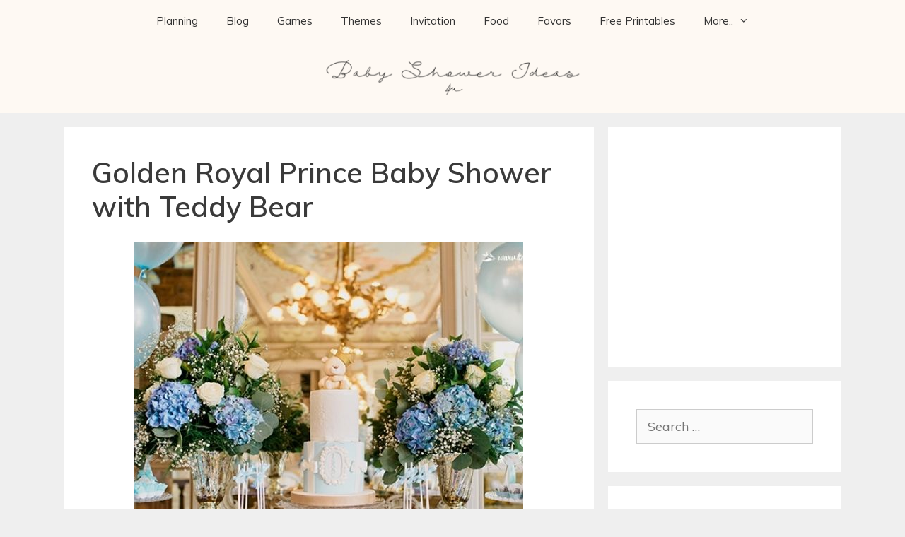

--- FILE ---
content_type: text/html
request_url: https://babyshowerideas4u.com/golden-royal-prince-baby-shower/
body_size: 17469
content:
<!DOCTYPE html>
<html lang="en-US" prefix="og: http://ogp.me/ns#">
<head>
<meta charset="UTF-8">
<link rel="profile" href="https://gmpg.org/xfn/11">
<title>Golden Royal Prince Baby Shower with Teddy Bear &#8211; Baby Shower Ideas 4U</title>
<meta name='robots' content='max-image-preview:large'/>
<style>img:is([sizes="auto" i], [sizes^="auto," i]){contain-intrinsic-size:3000px 1500px}</style>
<meta name="description" content="Golden Royal Prince Baby Shower Decorations, Golden Royal Prince Baby Shower ideas, adorable stuffed teddy bear as a centerpiece, soft blue tone and gold"/>
<link rel="canonical" href="https://babyshowerideas4u.com/golden-royal-prince-baby-shower/"/>
<meta property="og:locale" content="en_US"/>
<meta property="og:type" content="article"/>
<meta property="og:title" content="Golden Royal Prince Baby Shower"/>
<meta property="og:description" content="Golden Royal Prince Baby Shower Decorations, Golden Royal Prince Baby Shower ideas, adorable stuffed teddy bear as a centerpiece, soft blue tone and gold"/>
<meta property="og:url" content="https://babyshowerideas4u.com/golden-royal-prince-baby-shower/"/>
<meta property="og:site_name" content="Baby Shower Ideas 4U"/>
<meta property="article:section" content="Blog"/>
<meta property="article:published_time" content="2017-02-08T01:24:40+11:00"/>
<meta property="article:modified_time" content="2024-08-08T20:47:24+10:00"/>
<meta property="og:updated_time" content="2024-08-08T20:47:24+10:00"/>
<meta property="og:image" content="https://babyshowerideas4u.com/wp-content/uploads/2017/02/Golden-Royal-Prince-Baby-Shower-Snack-Table.png"/>
<link rel='dns-prefetch' href='//fonts.googleapis.com'/>
<link href='https://fonts.gstatic.com' crossorigin rel='preconnect'/>
<link rel="alternate" type="application/rss+xml" title="Baby Shower Ideas 4U &raquo; Feed" href="https://babyshowerideas4u.com/feed/"/>
<link rel="alternate" type="application/rss+xml" title="Baby Shower Ideas 4U &raquo; Comments Feed" href="https://babyshowerideas4u.com/comments/feed/"/>
<script data-wpfc-render="false" id="babys-ready">window.advanced_ads_ready=function(e,a){a=a||"complete";var d=function(e){return"interactive"===a?"loading"!==e:"complete"===e};d(document.readyState)?e():document.addEventListener("readystatechange",(function(a){d(a.target.readyState)&&e()}),{once:"interactive"===a})},window.advanced_ads_ready_queue=window.advanced_ads_ready_queue||[];</script>
<link rel="stylesheet" type="text/css" href="//babyshowerideas4u.com/wp-content/cache/wpfc-minified/lljthvw3/9qhxt.css" media="all"/>
<style id='classic-theme-styles-inline-css'>.wp-block-button__link{color:#fff;background-color:#32373c;border-radius:9999px;box-shadow:none;text-decoration:none;padding:calc(.667em + 2px) calc(1.333em + 2px);font-size:1.125em}.wp-block-file__button{background:#32373c;color:#fff;text-decoration:none}</style>
<style id='global-styles-inline-css'>:root{--wp--preset--aspect-ratio--square:1;--wp--preset--aspect-ratio--4-3:4/3;--wp--preset--aspect-ratio--3-4:3/4;--wp--preset--aspect-ratio--3-2:3/2;--wp--preset--aspect-ratio--2-3:2/3;--wp--preset--aspect-ratio--16-9:16/9;--wp--preset--aspect-ratio--9-16:9/16;--wp--preset--color--black:#000000;--wp--preset--color--cyan-bluish-gray:#abb8c3;--wp--preset--color--white:#ffffff;--wp--preset--color--pale-pink:#f78da7;--wp--preset--color--vivid-red:#cf2e2e;--wp--preset--color--luminous-vivid-orange:#ff6900;--wp--preset--color--luminous-vivid-amber:#fcb900;--wp--preset--color--light-green-cyan:#7bdcb5;--wp--preset--color--vivid-green-cyan:#00d084;--wp--preset--color--pale-cyan-blue:#8ed1fc;--wp--preset--color--vivid-cyan-blue:#0693e3;--wp--preset--color--vivid-purple:#9b51e0;--wp--preset--gradient--vivid-cyan-blue-to-vivid-purple:linear-gradient(135deg,rgba(6,147,227,1) 0%,rgb(155,81,224) 100%);--wp--preset--gradient--light-green-cyan-to-vivid-green-cyan:linear-gradient(135deg,rgb(122,220,180) 0%,rgb(0,208,130) 100%);--wp--preset--gradient--luminous-vivid-amber-to-luminous-vivid-orange:linear-gradient(135deg,rgba(252,185,0,1) 0%,rgba(255,105,0,1) 100%);--wp--preset--gradient--luminous-vivid-orange-to-vivid-red:linear-gradient(135deg,rgba(255,105,0,1) 0%,rgb(207,46,46) 100%);--wp--preset--gradient--very-light-gray-to-cyan-bluish-gray:linear-gradient(135deg,rgb(238,238,238) 0%,rgb(169,184,195) 100%);--wp--preset--gradient--cool-to-warm-spectrum:linear-gradient(135deg,rgb(74,234,220) 0%,rgb(151,120,209) 20%,rgb(207,42,186) 40%,rgb(238,44,130) 60%,rgb(251,105,98) 80%,rgb(254,248,76) 100%);--wp--preset--gradient--blush-light-purple:linear-gradient(135deg,rgb(255,206,236) 0%,rgb(152,150,240) 100%);--wp--preset--gradient--blush-bordeaux:linear-gradient(135deg,rgb(254,205,165) 0%,rgb(254,45,45) 50%,rgb(107,0,62) 100%);--wp--preset--gradient--luminous-dusk:linear-gradient(135deg,rgb(255,203,112) 0%,rgb(199,81,192) 50%,rgb(65,88,208) 100%);--wp--preset--gradient--pale-ocean:linear-gradient(135deg,rgb(255,245,203) 0%,rgb(182,227,212) 50%,rgb(51,167,181) 100%);--wp--preset--gradient--electric-grass:linear-gradient(135deg,rgb(202,248,128) 0%,rgb(113,206,126) 100%);--wp--preset--gradient--midnight:linear-gradient(135deg,rgb(2,3,129) 0%,rgb(40,116,252) 100%);--wp--preset--font-size--small:13px;--wp--preset--font-size--medium:20px;--wp--preset--font-size--large:36px;--wp--preset--font-size--x-large:42px;--wp--preset--spacing--20:0.44rem;--wp--preset--spacing--30:0.67rem;--wp--preset--spacing--40:1rem;--wp--preset--spacing--50:1.5rem;--wp--preset--spacing--60:2.25rem;--wp--preset--spacing--70:3.38rem;--wp--preset--spacing--80:5.06rem;--wp--preset--shadow--natural:6px 6px 9px rgba(0, 0, 0, 0.2);--wp--preset--shadow--deep:12px 12px 50px rgba(0, 0, 0, 0.4);--wp--preset--shadow--sharp:6px 6px 0px rgba(0, 0, 0, 0.2);--wp--preset--shadow--outlined:6px 6px 0px -3px rgba(255, 255, 255, 1), 6px 6px rgba(0, 0, 0, 1);--wp--preset--shadow--crisp:6px 6px 0px rgba(0, 0, 0, 1);}:where(.is-layout-flex){gap:0.5em;}:where(.is-layout-grid){gap:0.5em;}body .is-layout-flex{display:flex;}.is-layout-flex{flex-wrap:wrap;align-items:center;}.is-layout-flex > :is(*, div){margin:0;}body .is-layout-grid{display:grid;}.is-layout-grid > :is(*, div){margin:0;}:where(.wp-block-columns.is-layout-flex){gap:2em;}:where(.wp-block-columns.is-layout-grid){gap:2em;}:where(.wp-block-post-template.is-layout-flex){gap:1.25em;}:where(.wp-block-post-template.is-layout-grid){gap:1.25em;}.has-black-color{color:var(--wp--preset--color--black) !important;}.has-cyan-bluish-gray-color{color:var(--wp--preset--color--cyan-bluish-gray) !important;}.has-white-color{color:var(--wp--preset--color--white) !important;}.has-pale-pink-color{color:var(--wp--preset--color--pale-pink) !important;}.has-vivid-red-color{color:var(--wp--preset--color--vivid-red) !important;}.has-luminous-vivid-orange-color{color:var(--wp--preset--color--luminous-vivid-orange) !important;}.has-luminous-vivid-amber-color{color:var(--wp--preset--color--luminous-vivid-amber) !important;}.has-light-green-cyan-color{color:var(--wp--preset--color--light-green-cyan) !important;}.has-vivid-green-cyan-color{color:var(--wp--preset--color--vivid-green-cyan) !important;}.has-pale-cyan-blue-color{color:var(--wp--preset--color--pale-cyan-blue) !important;}.has-vivid-cyan-blue-color{color:var(--wp--preset--color--vivid-cyan-blue) !important;}.has-vivid-purple-color{color:var(--wp--preset--color--vivid-purple) !important;}.has-black-background-color{background-color:var(--wp--preset--color--black) !important;}.has-cyan-bluish-gray-background-color{background-color:var(--wp--preset--color--cyan-bluish-gray) !important;}.has-white-background-color{background-color:var(--wp--preset--color--white) !important;}.has-pale-pink-background-color{background-color:var(--wp--preset--color--pale-pink) !important;}.has-vivid-red-background-color{background-color:var(--wp--preset--color--vivid-red) !important;}.has-luminous-vivid-orange-background-color{background-color:var(--wp--preset--color--luminous-vivid-orange) !important;}.has-luminous-vivid-amber-background-color{background-color:var(--wp--preset--color--luminous-vivid-amber) !important;}.has-light-green-cyan-background-color{background-color:var(--wp--preset--color--light-green-cyan) !important;}.has-vivid-green-cyan-background-color{background-color:var(--wp--preset--color--vivid-green-cyan) !important;}.has-pale-cyan-blue-background-color{background-color:var(--wp--preset--color--pale-cyan-blue) !important;}.has-vivid-cyan-blue-background-color{background-color:var(--wp--preset--color--vivid-cyan-blue) !important;}.has-vivid-purple-background-color{background-color:var(--wp--preset--color--vivid-purple) !important;}.has-black-border-color{border-color:var(--wp--preset--color--black) !important;}.has-cyan-bluish-gray-border-color{border-color:var(--wp--preset--color--cyan-bluish-gray) !important;}.has-white-border-color{border-color:var(--wp--preset--color--white) !important;}.has-pale-pink-border-color{border-color:var(--wp--preset--color--pale-pink) !important;}.has-vivid-red-border-color{border-color:var(--wp--preset--color--vivid-red) !important;}.has-luminous-vivid-orange-border-color{border-color:var(--wp--preset--color--luminous-vivid-orange) !important;}.has-luminous-vivid-amber-border-color{border-color:var(--wp--preset--color--luminous-vivid-amber) !important;}.has-light-green-cyan-border-color{border-color:var(--wp--preset--color--light-green-cyan) !important;}.has-vivid-green-cyan-border-color{border-color:var(--wp--preset--color--vivid-green-cyan) !important;}.has-pale-cyan-blue-border-color{border-color:var(--wp--preset--color--pale-cyan-blue) !important;}.has-vivid-cyan-blue-border-color{border-color:var(--wp--preset--color--vivid-cyan-blue) !important;}.has-vivid-purple-border-color{border-color:var(--wp--preset--color--vivid-purple) !important;}.has-vivid-cyan-blue-to-vivid-purple-gradient-background{background:var(--wp--preset--gradient--vivid-cyan-blue-to-vivid-purple) !important;}.has-light-green-cyan-to-vivid-green-cyan-gradient-background{background:var(--wp--preset--gradient--light-green-cyan-to-vivid-green-cyan) !important;}.has-luminous-vivid-amber-to-luminous-vivid-orange-gradient-background{background:var(--wp--preset--gradient--luminous-vivid-amber-to-luminous-vivid-orange) !important;}.has-luminous-vivid-orange-to-vivid-red-gradient-background{background:var(--wp--preset--gradient--luminous-vivid-orange-to-vivid-red) !important;}.has-very-light-gray-to-cyan-bluish-gray-gradient-background{background:var(--wp--preset--gradient--very-light-gray-to-cyan-bluish-gray) !important;}.has-cool-to-warm-spectrum-gradient-background{background:var(--wp--preset--gradient--cool-to-warm-spectrum) !important;}.has-blush-light-purple-gradient-background{background:var(--wp--preset--gradient--blush-light-purple) !important;}.has-blush-bordeaux-gradient-background{background:var(--wp--preset--gradient--blush-bordeaux) !important;}.has-luminous-dusk-gradient-background{background:var(--wp--preset--gradient--luminous-dusk) !important;}.has-pale-ocean-gradient-background{background:var(--wp--preset--gradient--pale-ocean) !important;}.has-electric-grass-gradient-background{background:var(--wp--preset--gradient--electric-grass) !important;}.has-midnight-gradient-background{background:var(--wp--preset--gradient--midnight) !important;}.has-small-font-size{font-size:var(--wp--preset--font-size--small) !important;}.has-medium-font-size{font-size:var(--wp--preset--font-size--medium) !important;}.has-large-font-size{font-size:var(--wp--preset--font-size--large) !important;}.has-x-large-font-size{font-size:var(--wp--preset--font-size--x-large) !important;}:where(.wp-block-post-template.is-layout-flex){gap:1.25em;}:where(.wp-block-post-template.is-layout-grid){gap:1.25em;}:where(.wp-block-columns.is-layout-flex){gap:2em;}:where(.wp-block-columns.is-layout-grid){gap:2em;}:root :where(.wp-block-pullquote){font-size:1.5em;line-height:1.6;}</style>
<link rel="stylesheet" type="text/css" href="//babyshowerideas4u.com/wp-content/cache/wpfc-minified/1ykpaqdh/9qhxt.css" media="all"/>
<style id='ez-toc-inline-css'>div#ez-toc-container p.ez-toc-title{font-size:90%;}div#ez-toc-container p.ez-toc-title{font-weight:500;}div#ez-toc-container ul li{font-size:67%;}</style>
<link rel="stylesheet" type="text/css" href="//babyshowerideas4u.com/wp-content/cache/wpfc-minified/l0bm2hye/9qhxt.css" media="all"/>
<style id='generate-style-inline-css'>.entry-header .entry-meta{display:none;}
body{background-color:#efefef;color:#3a3a3a;}a, a:visited{color:#ffa0a3;}a:hover, a:focus, a:active{color:#000000;}body .grid-container{max-width:1100px;}.site-header .header-image{width:260px;}body, button, input, select, textarea{font-family:"Muli", sans-serif;font-size:18px;}body{line-height:1.8;}.entry-content > [class*="wp-block-"]:not(:last-child){margin-bottom:1.5em;}.top-bar{font-family:"Lato", sans-serif;}.main-navigation .main-nav ul ul li a{font-size:14px;}.widget-title{font-weight:600;}h1{font-weight:600;}@media(max-width:768px){.main-title{font-size:30px;}h1{font-size:30px;}h2{font-size:25px;}}.top-bar{background-color:#fef9f3;color:#3f3f3f;}.top-bar a,.top-bar a:visited{color:#3f3f3f;}.top-bar a:hover{color:#ffa0a3;}.site-header{background-color:#ffffff;color:#3a3a3a;}.site-header a,.site-header a:visited{color:#3a3a3a;}.main-title a,.main-title a:hover,.main-title a:visited{color:#222222;}.site-description{color:#757575;}.main-navigation,.main-navigation ul ul{background-color:#fef9f3;}.main-navigation .main-nav ul li a,.menu-toggle{color:#333333;}.main-navigation .main-nav ul li:hover > a,.main-navigation .main-nav ul li:focus > a, .main-navigation .main-nav ul li.sfHover > a{color:#ffa0a3;background-color:#fef9f3;}button.menu-toggle:hover,button.menu-toggle:focus,.main-navigation .mobile-bar-items a,.main-navigation .mobile-bar-items a:hover,.main-navigation .mobile-bar-items a:focus{color:#333333;}.main-navigation .main-nav ul li[class*="current-menu-"] > a{background-color:#fef9f3;}.main-navigation .main-nav ul li[class*="current-menu-"] > a:hover,.main-navigation .main-nav ul li[class*="current-menu-"].sfHover > a{background-color:#fef9f3;}.navigation-search input[type="search"],.navigation-search input[type="search"]:active{color:#fef9f3;background-color:#fef9f3;}.navigation-search input[type="search"]:focus{color:#ffa0a3;background-color:#fef9f3;}.main-navigation ul ul{background-color:#fef9f3;}.main-navigation .main-nav ul ul li a{color:#3f3f3f;}.main-navigation .main-nav ul ul li:hover > a,.main-navigation .main-nav ul ul li:focus > a,.main-navigation .main-nav ul ul li.sfHover > a{color:#ffb8ba;background-color:#fef9f3;}.main-navigation .main-nav ul ul li[class*="current-menu-"] > a{color:#282828;background-color:#fef9f3;}.main-navigation .main-nav ul ul li[class*="current-menu-"] > a:hover,.main-navigation .main-nav ul ul li[class*="current-menu-"].sfHover > a{color:#282828;background-color:#fef9f3;}.separate-containers .inside-article, .separate-containers .comments-area, .separate-containers .page-header, .one-container .container, .separate-containers .paging-navigation, .inside-page-header{background-color:#ffffff;}.entry-meta{color:#595959;}.entry-meta a,.entry-meta a:visited{color:#595959;}.entry-meta a:hover{color:#1e73be;}.sidebar .widget{background-color:#ffffff;}.sidebar .widget .widget-title{color:#000000;}.footer-widgets{background-color:#ffffff;}.footer-widgets .widget-title{color:#000000;}.site-info{color:#ffffff;background-color:#222222;}.site-info a,.site-info a:visited{color:#ffffff;}.site-info a:hover{color:#606060;}.footer-bar .widget_nav_menu .current-menu-item a{color:#606060;}input[type="text"],input[type="email"],input[type="url"],input[type="password"],input[type="search"],input[type="tel"],input[type="number"],textarea,select{color:#666666;background-color:#fafafa;border-color:#cccccc;}input[type="text"]:focus,input[type="email"]:focus,input[type="url"]:focus,input[type="password"]:focus,input[type="search"]:focus,input[type="tel"]:focus,input[type="number"]:focus,textarea:focus,select:focus{color:#666666;background-color:#ffffff;border-color:#bfbfbf;}button,html input[type="button"],input[type="reset"],input[type="submit"],a.button,a.button:visited,a.wp-block-button__link:not(.has-background){color:#ffffff;background-color:#666666;}button:hover,html input[type="button"]:hover,input[type="reset"]:hover,input[type="submit"]:hover,a.button:hover,button:focus,html input[type="button"]:focus,input[type="reset"]:focus,input[type="submit"]:focus,a.button:focus,a.wp-block-button__link:not(.has-background):active,a.wp-block-button__link:not(.has-background):focus,a.wp-block-button__link:not(.has-background):hover{color:#ffffff;background-color:#3f3f3f;}.generate-back-to-top,.generate-back-to-top:visited{background-color:rgba( 0,0,0,0.4 );color:#ffffff;}.generate-back-to-top:hover,.generate-back-to-top:focus{background-color:rgba( 0,0,0,0.6 );color:#ffffff;}.inside-header{padding:0px;}.entry-content .alignwide, body:not(.no-sidebar) .entry-content .alignfull{margin-left:-40px;width:calc(100% + 80px);max-width:calc(100% + 80px);}.rtl .menu-item-has-children .dropdown-menu-toggle{padding-left:20px;}.rtl .main-navigation .main-nav ul li.menu-item-has-children > a{padding-right:20px;}@media(max-width:768px){.separate-containers .inside-article, .separate-containers .comments-area, .separate-containers .page-header, .separate-containers .paging-navigation, .one-container .site-content, .inside-page-header{padding:30px;}.entry-content .alignwide, body:not(.no-sidebar) .entry-content .alignfull{margin-left:-30px;width:calc(100% + 60px);max-width:calc(100% + 60px);}}.one-container .sidebar .widget{padding:0px;}@media(max-width:768px){.main-navigation .menu-toggle,.main-navigation .mobile-bar-items,.sidebar-nav-mobile:not(#sticky-placeholder){display:block;}.main-navigation ul,.gen-sidebar-nav{display:none;}[class*="nav-float-"] .site-header .inside-header > *{float:none;clear:both;}}@font-face{font-family:"GeneratePress";src:url("https://babyshowerideas4u.com/wp-content/themes/generatepress/fonts/generatepress.eot");src:url("https://babyshowerideas4u.com/wp-content/themes/generatepress/fonts/generatepress.eot#iefix") format("embedded-opentype"), url("https://babyshowerideas4u.com/wp-content/themes/generatepress/fonts/generatepress.woff2") format("woff2"), url("https://babyshowerideas4u.com/wp-content/themes/generatepress/fonts/generatepress.woff") format("woff"), url("https://babyshowerideas4u.com/wp-content/themes/generatepress/fonts/generatepress.ttf") format("truetype"), url("https://babyshowerideas4u.com/wp-content/themes/generatepress/fonts/generatepress.svg#GeneratePress") format("svg");font-weight:normal;font-style:normal;}
.navigation-branding .main-title{font-weight:bold;text-transform:none;font-size:45px;}@media(max-width:768px){.navigation-branding .main-title{font-size:30px;}}
.post-image, .page-content, .entry-content, .entry-summary, footer.entry-meta{margin-top:1.5em;}.post-image-above-header .inside-article div.featured-image, .post-image-above-header .inside-article div.post-image{margin-bottom:1.5em;}</style>
<link rel="stylesheet" type="text/css" href="//babyshowerideas4u.com/wp-content/cache/wpfc-minified/eh7c7wjd/9qhxt.css" media="all"/>
<link rel='stylesheet' id='elementor-post-34265-css' href='https://babyshowerideas4u.com/wp-content/uploads/elementor/css/post-34265.css?ver=1762524170' type='text/css' media='all'/>
<link rel='stylesheet' id='elementor-post-34284-css' href='https://babyshowerideas4u.com/wp-content/uploads/elementor/css/post-34284.css?ver=1762524170' type='text/css' media='all'/>
<style id='akismet-widget-style-inline-css'>.a-stats{--akismet-color-mid-green:#357b49;--akismet-color-white:#fff;--akismet-color-light-grey:#f6f7f7;max-width:350px;width:auto;}
.a-stats *{all:unset;box-sizing:border-box;}
.a-stats strong{font-weight:600;}
.a-stats a.a-stats__link, .a-stats a.a-stats__link:visited, .a-stats a.a-stats__link:active{background:var(--akismet-color-mid-green);border:none;box-shadow:none;border-radius:8px;color:var(--akismet-color-white);cursor:pointer;display:block;font-family:-apple-system, BlinkMacSystemFont, 'Segoe UI', 'Roboto', 'Oxygen-Sans', 'Ubuntu', 'Cantarell', 'Helvetica Neue', sans-serif;font-weight:500;padding:12px;text-align:center;text-decoration:none;transition:all 0.2s ease;}
.widget .a-stats a.a-stats__link:focus{background:var(--akismet-color-mid-green);color:var(--akismet-color-white);text-decoration:none;}
.a-stats a.a-stats__link:hover{filter:brightness(110%);box-shadow:0 4px 12px rgba(0, 0, 0, 0.06), 0 0 2px rgba(0, 0, 0, 0.16);}
.a-stats .count{color:var(--akismet-color-white);display:block;font-size:1.5em;line-height:1.4;padding:0 13px;white-space:nowrap;}</style>
<style>@font-face{font-family:'fontello';src:url(//babyshowerideas4u.com/wp-content/plugins/simple-social-icons/font/fontello.eot?78492063);src:url(//babyshowerideas4u.com/wp-content/plugins/simple-social-icons/font/fontello.eot?78492063#iefix) format('embedded-opentype'), url(//babyshowerideas4u.com/wp-content/plugins/simple-social-icons/font/fontello.woff?78492063) format('woff'), url(//babyshowerideas4u.com/wp-content/plugins/simple-social-icons/font/fontello.ttf?78492063) format('truetype'), url(//babyshowerideas4u.com/wp-content/plugins/simple-social-icons/font/fontello.svg?78492063#fontello) format('svg');font-weight:normal;font-style:normal;}
.simple-social-icons{overflow:hidden;}
.simple-social-icons ul{margin:0;padding:0;}
.simple-social-icons ul li{background:none !important;border:none !important;float:left;list-style-type:none !important;margin:0 6px 12px !important;padding:0 !important;}
.simple-social-icons ul li a{border:none !important;-moz-box-sizing:content-box;-webkit-box-sizing:content-box;box-sizing:content-box;display:inline-block;font-family:'fontello';font-style:normal !important;font-variant:normal !important;font-weight:normal !important;line-height:1em;speak:none;text-align:center;text-decoration:none !important;text-transform:none !important;width:1em;}
.simple-social-icons ul.aligncenter{text-align:center;}
.simple-social-icons ul.aligncenter li{display:inline-block;float:none;}@keyframes spin{0%{-webkit-transform:rotate(0deg);transform:rotate(0deg)}to{-webkit-transform:rotate(360deg);transform:rotate(360deg)}}.post-image-above-header .inside-article .featured-image,.post-image-above-header .inside-article .post-image{margin-top:0;margin-bottom:2em}.post-image-aligned-left .inside-article .featured-image,.post-image-aligned-left .inside-article .post-image{margin-top:0;margin-right:2em;float:left;text-align:left}.post-image-aligned-center .featured-image,.post-image-aligned-center .post-image{text-align:center}.post-image-aligned-right .inside-article .featured-image,.post-image-aligned-right .inside-article .post-image{margin-top:0;margin-left:2em;float:right;text-align:right}.post-image-below-header.post-image-aligned-center .inside-article .featured-image,.post-image-below-header.post-image-aligned-left .inside-article .featured-image,.post-image-below-header.post-image-aligned-left .inside-article .post-image,.post-image-below-header.post-image-aligned-right .inside-article .featured-image,.post-image-below-header.post-image-aligned-right .inside-article .post-image{margin-top:2em}.post-image-aligned-left>.featured-image,.post-image-aligned-right>.featured-image{float:none;margin-left:auto;margin-right:auto}.post-image-aligned-left .featured-image{text-align:left}.post-image-aligned-right .featured-image{text-align:right}.post-image-aligned-left .inside-article:after,.post-image-aligned-left .inside-article:before,.post-image-aligned-right .inside-article:after,.post-image-aligned-right .inside-article:before{content:"";display:table}.post-image-aligned-left .inside-article:after,.post-image-aligned-right .inside-article:after{clear:both}.post-image-aligned-left .inside-article,.post-image-aligned-right .inside-article{zoom:1}.one-container.both-right.post-image-aligned-center .no-featured-image-padding .featured-image,.one-container.both-right.post-image-aligned-center .no-featured-image-padding .post-image,.one-container.right-sidebar.post-image-aligned-center .no-featured-image-padding .featured-image,.one-container.right-sidebar.post-image-aligned-center .no-featured-image-padding .post-image{margin-right:0}.one-container.both-left.post-image-aligned-center .no-featured-image-padding .featured-image,.one-container.both-left.post-image-aligned-center .no-featured-image-padding .post-image,.one-container.left-sidebar.post-image-aligned-center .no-featured-image-padding .featured-image,.one-container.left-sidebar.post-image-aligned-center .no-featured-image-padding .post-image{margin-left:0}.one-container.both-sidebars.post-image-aligned-center .no-featured-image-padding .featured-image,.one-container.both-sidebars.post-image-aligned-center .no-featured-image-padding .post-image,.one-container.post-image-aligned-center .no-featured-image-padding.generate-columns .featured-image,.one-container.post-image-aligned-center .no-featured-image-padding.generate-columns .post-image{margin-left:0;margin-right:0}.masonry-enabled .page-header{position:relative!important}.separate-containers .site-main>.generate-columns-container{margin-bottom:0}.load-more.are-images-unloaded,.masonry-container.are-images-unloaded,.masonry-enabled #nav-below{opacity:0}.generate-columns-container:not(.masonry-container){-webkit-flex-flow:row wrap;-ms-flex-flow:row wrap;flex-flow:row wrap;-webkit-align-items:stretch;-ms-flex-align:stretch;align-items:stretch}.generate-columns-container:not(.masonry-container),.generate-columns-container:not(.masonry-container) .generate-columns{display:-webkit-flex;display:-ms-flexbox;display:flex}.generate-columns .inside-article{width:100%;-moz-box-sizing:border-box;-webkit-box-sizing:border-box;box-sizing:border-box}.generate-columns-activated.post-image-aligned-left .generate-columns-container article:not(.featured-column) .post-image,.generate-columns-activated.post-image-aligned-right .generate-columns-container article:not(.featured-column) .post-image{float:none;text-align:center;margin-left:0;margin-right:0}.generate-columns-container .page-header,.generate-columns-container .paging-navigation{-webkit-box-flex:1;-webkit-flex:1 1 100%;-ms-flex:1 1 100%;flex:1 1 100%;clear:both}.generate-columns-container .paging-navigation{margin-bottom:0}.no-sidebar .generate-columns-container .inside-article > *{max-width:none;}.load-more .button.loading:before{content:"\e900";display:inline-block;font-family:"GP Premium";speak:none;font-style:normal;font-weight:400;font-variant:normal;text-transform:none;line-height:1;-webkit-font-smoothing:antialiased;-moz-osx-font-smoothing:grayscale;-webkit-animation:spin 2s infinite linear;animation:spin 2s infinite linear;margin-right:7px}@media(max-width:767px){.generate-columns-activated .generate-columns-container{margin-left:0;margin-right:0}.generate-columns-container>*{padding-left:0}.generate-columns-container .page-header{margin-left:0}}@media(max-width:768px){body:not(.post-image-aligned-center) .featured-image,body:not(.post-image-aligned-center) .inside-article .featured-image,body:not(.post-image-aligned-center) .inside-article .post-image{margin-right:0;margin-left:0;float:none;text-align:center}.load-more{display:block;text-align:center;margin-bottom:0}}</style>
<style id='fu_etsy_style-inline-css'>.fu_etsy_maxtwolines{display:block;text-overflow:ellipsis;word-wrap:break-word;overflow:hidden;max-height:3.6em;line-height:1.8em}.fu_etsy_prioritylisting{background-color:#ffe}.fu_etsy_storename,.fu_etsy_buyingformat,.fu_etsy_feedback,.fu_etsy_endtime,.fu_etsy_location,.fu_etsy_bids,.fu_etsy_condition{filter:opacity(0.6);font-size:smaller}.fu_etsy_results_title{margin-bottom:0 !important}.fu_etsy_results_title,.fu_etsy_visitlink,.fu_etsy_listing_rightnowonetsy,.fu_etsy_results_addisclosure{display:block !important}.fu_etsy_results_title a img{display:inline;vertical-align:middle;padding-top:5px}h6.fu_etsy_results_group{font-size:smaller;margin:1rem}.fu_etsy_results_container{position:relative;padding-bottom:10px}.fu_etsy_results_row{display:flex;flex-wrap:wrap;border-top:2px solid #ddd}.fu_etsy_results_cellcommon{vertical-align:top;width:1%}.fu_etsy_results_cell1{flex:100%;max-width:100%}.fu_etsy_results_cell2{flex:50%;max-width:50%}.fu_etsy_results_cell3{flex:33%;max-width:33%}.fu_etsy_results_cell4{flex:25%;max-width:25%}.fu_etsy_results_cell5{flex:20%;max-width:20%}.fu_etsy_results_cell6{flex:16.6%;max-width:16.6%}.fu_etsy_results_cell7{flex:14.2%;max-width:14.2%}.fu_etsy_results_cell8{flex:12.5%;max-width:12.5%}@media screen and (max-width:800px){.fu_etsy_results_cell4{flex:50%;max-width:50%}.fu_etsy_results_cell5{flex:50%;max-width:50%}.fu_etsy_results_cell6{flex:33%;max-width:33%}.fu_etsy_results_cell7{flex:33%;max-width:33%}.fu_etsy_results_cell8{flex:33%;max-width:33%}}@media screen and (max-width:500px){.fu_etsy_results_cell2,.fu_etsy_results_cell3,.fu_etsy_results_cell4,.fu_etsy_results_cell5,.fu_etsy_results_cell6,.fu_etsy_results_cell7,.fu_etsy_results_cell8{flex:100%;max-width:100%}}.fu_etsy_results_cell_padding{padding:.2em;width:100%}.fu_etsy_results_cell_paddingtop{padding-top:1em}.fu_etsy_results_cell_bottomborder{border-bottom:#ccc solid 1px}.fu_etsy_content_addisclosure,.fu_etsy_results_addisclosure{color:#666;font-size:.8em;font-style:italic;text-align:left}.fu_etsy_results_addisclosure{margin:0 16px}.fu_etsy_listing_frame{padding:2px 4px}.fu_etsy_listing_item{padding:5px;font-size:smaller;overflow:hidden}.fu_etsy_listing_contentwrapper_centre{display:flex;flex-direction:column;align-items:center;height:100%}.fu_etsy_listing_content_centre{flex-grow:1;width:100%}.fu_etsy_listing_img{text-align:center;overflow:hidden;align-items:center;display:flex}.fu_etsy_listing_img img{margin-left:auto;margin-right:auto}.fu_etsy_listing_contentwrapper_left{display:flex;padding:5px;width:100%}.fu_etsy_listing_img_left{max-width:50%}.fu_etsy_listing_content_left{flex:50%;padding-left:10px}.fu_etsy_listing_rightnowonetsy img{float:right}.fu_etsy_listing_clear{clear:both}.fu_etsy_priceactive{color:inherit;font-weight:bolder;display:inline}.fu_etsy_pricesold{color:#090;font-weight:bolder;display:inline}.fu_etsy_priceunsold{color:#F00;font-weight:bolder;display:inline}.fu_etsy_pricebin,.fu_etsy_binlogo{border:0;display:inline}.fu_etsy_soldtext{color:#090;font-weight:bolder;border:#090 1px solid;display:inline;padding:1px 3px}.fu_etsy_classifiedtext{color:#666;font-size:smaller;display:inline}.fu_etsy_prioritylistingtext{color:red;background-color:#ff0}.fu_etsy_feedback_row{display:flex;flex-wrap:wrap}.fu_etsy_feedback_icon{display:inline;vertical-align:middle}.fu_etsy_feedback_summary{color:#666;font-size:smaller}.fu_etsy_feedback_rating_container{display:flex}.fu_etsy_feedback_rating_table{flex:1}.fu_etsy_feedback_detailleft{float:left;margin:0 4px}.fu_etsy_feedback_detailright{margin-left:100px}.fu_etsy_feedback_detail_comment{color:#444;font-weight:bolder;font-size:smaller}.fu_etsy_feedback_detail_user{color:#666;font-size:smaller}.fu_etsy_feedback_item a{color:#666;font-size:smaller}.fu_etsy_feedback_stars{background:url('[data-uri]');background-size:16px;display:inline-block;font-size:16px;height:16px;line-height:1;width:80px}.fu_etsy_feedback_stars span{background:url('[data-uri]');background-size:16px;display:inline-block;height:16px}.fu_etsy_slidedot,.fu_etsy_slideprev,.fu_etsy_slidenext{font-size:24px;height:18px;width:18px;cursor:pointer;margin:0 2px;display:inline-block;transition:background-color .6s ease}.fu_etsy_slideprev,.fu_etsy_slidenext{color:#bbb}.fu_etsy_slidenext{right:0}.fu_etsy_slidedot{background-color:#bbb;border-radius:50%}.fu_etsy_slideprev:hover,.fu_etsy_slidenext:hover{color:#717171}.fu_etsy_slideactive,.fu_etsy_slidedot:hover{background-color:#717171}.fu_etsy_slideloadmore{display:inline-block;text-align:center;color:#fff;background:#717171;width:60%;cursor:pointer;text-transform:uppercase;font-family:sans-serif;border-radius:10px}.fu_etsy_slidegototop{display:block;text-align:center;color:#fff;background:#717171;cursor:pointer;float:right;margin-right:10px;padding:0 10px;border-radius:10px}.fu_etsy_slideloadmore:hover,.fu_etsy_slidegototop:hover{background-color:#888}.fu_etsy_slidefade{-webkit-animation-name:fu_etsy_slidefade;-webkit-animation-duration:1.5s;animation-name:fu_etsy_slidefade;animation-duration:1.5s}@-webkit-keyframesfu_etsy_slidefade{from{opacity:.4}to{opacity:1}}@keyframesfu_etsy_slidefade{from{opacity:.4}to{opacity:1}}.fu_etsy_fel_link{color:#666;font-size:.7em;text-align:center;margin-top:.5em}.fu_etsy_fel_link a{text-decoration:none}.fu_blackonwhite{color:#000;background-color:#fff}.fu_blackonwhite a,.fu_blackonwhite a:active,.fu_blackonwhite a:hover{color:#000}.fu_whiteonblack{color:#fff;background-color:#000}.fu_whiteonblack a,.fu_whiteonblack a:active,.fu_whiteonblack a:hover{color:#fff}.fu_slidedot,.fu_slideprev,.fu_slidenext{font-size:24px;height:18px;width:18px;cursor:pointer;margin:0 2px;display:inline-block;transition:background-color .6s ease}.fu_slideprev,.fu_slidenext{color:#bbb}.fu_slidenext{right:0}.fu_slidedot{background-color:#bbb;border-radius:50%}.fu_slideprev:hover,.fu_slidenext:hover{color:#717171}.fu_slideactive,.fu_slidedot:hover{background-color:#717171}.fu_slideloadmore{display:inline-block;text-align:center;color:#fff;background:#717171;width:60%;cursor:pointer;text-transform:uppercase;font-family:sans-serif;border-radius:10px}.fu_slidegototop{display:block;text-align:center;color:#fff;background:#717171;cursor:pointer;float:right;margin-right:10px;padding:0 10px;border-radius:10px}.fu_slideloadmore:hover,.fu_slidegototop:hover{background-color:#888}.fu_slidefade{-webkit-animation-name:fu_slidefade;-webkit-animation-duration:1.5s;animation-name:fu_slidefade;animation-duration:1.5s}@-webkit-keyframes fu_slidefade{from{opacity:.4}to{opacity:1}}@keyframes fu_slidefade{from{opacity:.4}to{opacity:1}}
.fu_etsy_title a{overflow:hidden;text-overflow:ellipsis;display:-webkit-box;-webkit-line-clamp:1;line-clamp:1;-webkit-box-orient:vertical;}
.fu_etsy_desc{overflow:hidden;text-overflow:ellipsis;display:-webkit-box;-webkit-line-clamp:1;line-clamp:1;-webkit-box-orient:vertical;}</style>
<link rel="https://api.w.org/" href="https://babyshowerideas4u.com/wp-json/"/><link rel="alternate" title="JSON" type="application/json" href="https://babyshowerideas4u.com/wp-json/wp/v2/posts/25227"/><link rel="EditURI" type="application/rsd+xml" title="RSD" href="https://babyshowerideas4u.com/xmlrpc.php?rsd"/>
<link rel='shortlink' href='https://babyshowerideas4u.com/?p=25227'/>
<link rel="alternate" title="oEmbed (JSON)" type="application/json+oembed" href="https://babyshowerideas4u.com/wp-json/oembed/1.0/embed?url=https%3A%2F%2Fbabyshowerideas4u.com%2Fgolden-royal-prince-baby-shower%2F"/>
<link rel="alternate" title="oEmbed (XML)" type="text/xml+oembed" href="https://babyshowerideas4u.com/wp-json/oembed/1.0/embed?url=https%3A%2F%2Fbabyshowerideas4u.com%2Fgolden-royal-prince-baby-shower%2F&#038;format=xml"/>
<style>.zem_rp_wrap .related_post_title{clear:both;padding:0 !important;margin:0 !important;}
div.zem_rp_content{display:inline-block !important;}
div.zem_rp_footer{text-align:right !important;overflow:hidden !important;}
div.zem_rp_footer a{display:inline-block !important;color:#999 !important;font-size:11px !important;text-decoration:none !important;}
ul.related_post{display:inline-block !important;position:relative !important;margin:0 !important;padding:0 !important;}
ul.related_post li{position:relative !important;display:inline-block !important;vertical-align:top !important;zoom:1 !important;*display:inline !important;width:100px !important;margin:10px 10px 10px 0px !important;padding:0 !important;background:none !important;}
ul.related_post li a{position:relative !important;display:block !important;font-size:12px !important;line-height:1.5em !important;text-decoration:none !important;margin-bottom:5px !important;text-indent:0 !important;}
ul.related_post li img{display:block !important;width:100px !important;height:100px !important;max-width:100% !important;margin:0 !important;padding:0 !important;background:none !important;border:none !important;float:none !important;border-radius:3px !important;box-shadow:0 1px 4px rgba(0, 0, 0, 0.2) !important;}
ul.related_post li a img.zem_rp_santa_hat{display:none !important;}
ul.related_post li small{font-size:80%;}
@media screen and (max-width:480px){
ul.related_post li{display:inline-block !important;width:100px !important;clear:both !important;}
ul.related_post li a:nth-child(1){float:left !important;}
ul.related_post li a:nth-child(2){font-size:14px !important;}
ul.related_post li img{width:100px !important;height:100px !important;}
}</style>
<style>.no-js img.lazyload{display:none;}
figure.wp-block-image img.lazyloading{min-width:150px;}
.lazyload{opacity:0;}
.lazyloading{border:0 !important;opacity:1;background:rgba(255, 255, 255, 0) url('https://babyshowerideas4u.com/wp-content/plugins/wp-smushit/app/assets/images/smush-lazyloader-3.gif') no-repeat center !important;background-size:16px auto !important;min-width:16px;}</style>
<meta name="viewport" content="width=device-width, initial-scale=1"><style media="screen">.simple-social-icons ul li a, .simple-social-icons ul li a:hover{background-color:#999999 !important;border-radius:3px;color:#ffffff !important;font-size:18px;padding:9px;}
.simple-social-icons ul li a:hover{background-color:#666666 !important;color:#ffffff !important;}</style>
<script type="application/ld+json" class="saswp-schema-markup-output">[{"@context":"https:\/\/schema.org","@graph":[{"@context":"https:\/\/schema.org","@type":"SiteNavigationElement","@id":"https:\/\/babyshowerideas4u.com\/#Primary","name":"Planning","url":"https:\/\/babyshowerideas4u.com\/step-to-step-baby-shower-planning\/"},{"@context":"https:\/\/schema.org","@type":"SiteNavigationElement","@id":"https:\/\/babyshowerideas4u.com\/#Primary","name":"Blog","url":"https:\/\/babyshowerideas4u.com\/blog\/"},{"@context":"https:\/\/schema.org","@type":"SiteNavigationElement","@id":"https:\/\/babyshowerideas4u.com\/#Primary","name":"Games","url":"https:\/\/babyshowerideas4u.com\/top-10-baby-shower-games\/"},{"@context":"https:\/\/schema.org","@type":"SiteNavigationElement","@id":"https:\/\/babyshowerideas4u.com\/#Primary","name":"Themes","url":"https:\/\/babyshowerideas4u.com\/popular-baby-shower-theme-ideas\/"},{"@context":"https:\/\/schema.org","@type":"SiteNavigationElement","@id":"https:\/\/babyshowerideas4u.com\/#Primary","name":"Invitation","url":"https:\/\/babyshowerideas4u.com\/free-editable-invitations\/"},{"@context":"https:\/\/schema.org","@type":"SiteNavigationElement","@id":"https:\/\/babyshowerideas4u.com\/#Primary","name":"Food","url":"https:\/\/babyshowerideas4u.com\/what-foods-and-drinks-to-serve-at-baby-shower\/"},{"@context":"https:\/\/schema.org","@type":"SiteNavigationElement","@id":"https:\/\/babyshowerideas4u.com\/#Primary","name":"Favors","url":"https:\/\/babyshowerideas4u.com\/useful-baby-shower-favors\/"},{"@context":"https:\/\/schema.org","@type":"SiteNavigationElement","@id":"https:\/\/babyshowerideas4u.com\/#Primary","name":"Free Printables","url":"https:\/\/babyshowerideas4u.com\/freebies-4-u\/"},{"@context":"https:\/\/schema.org","@type":"SiteNavigationElement","@id":"https:\/\/babyshowerideas4u.com\/#Primary","name":"More..","url":"https:\/\/babyshowerideas4u.com\/recipe\/"},{"@context":"https:\/\/schema.org","@type":"SiteNavigationElement","@id":"https:\/\/babyshowerideas4u.com\/#Primary","name":"DIY Craft","url":"https:\/\/babyshowerideas4u.com\/diy\/"},{"@context":"https:\/\/schema.org","@type":"SiteNavigationElement","@id":"https:\/\/babyshowerideas4u.com\/#Primary","name":"Recipe","url":"https:\/\/babyshowerideas4u.com\/recipe\/"},{"@context":"https:\/\/schema.org","@type":"SiteNavigationElement","@id":"https:\/\/babyshowerideas4u.com\/#Primary","name":"Cake","url":"https:\/\/babyshowerideas4u.com\/inspirational-ideas-for-baby-shower-cake\/"},{"@context":"https:\/\/schema.org","@type":"SiteNavigationElement","@id":"https:\/\/babyshowerideas4u.com\/#Primary","name":"Decoration","url":"https:\/\/babyshowerideas4u.com\/baby-shower-decoration\/"},{"@context":"https:\/\/schema.org","@type":"SiteNavigationElement","@id":"https:\/\/babyshowerideas4u.com\/#Primary","name":"Gifts","url":"https:\/\/babyshowerideas4u.com\/baby-shower-gifts\/"},{"@context":"https:\/\/schema.org","@type":"SiteNavigationElement","@id":"https:\/\/babyshowerideas4u.com\/#Primary","name":"Etiquettes","url":"https:\/\/babyshowerideas4u.com\/baby-shower-etiquette-ideas\/"},{"@context":"https:\/\/schema.org","@type":"SiteNavigationElement","@id":"https:\/\/babyshowerideas4u.com\/#Primary","name":"Submit Party","url":"https:\/\/babyshowerideas4u.com\/submit-party\/"}]},
{"@context":"https:\/\/schema.org","@type":"BreadcrumbList","@id":"https:\/\/babyshowerideas4u.com\/golden-royal-prince-baby-shower\/#breadcrumb","itemListElement":[{"@type":"ListItem","position":1,"item":{"@id":"https:\/\/babyshowerideas4u.com","name":"Baby Shower Ideas 4U"}},{"@type":"ListItem","position":2,"item":{"@id":"https:\/\/babyshowerideas4u.com\/category\/blog\/","name":"Blog"}},{"@type":"ListItem","position":3,"item":{"@id":"https:\/\/babyshowerideas4u.com\/category\/photos\/","name":"Photos"}},{"@type":"ListItem","position":4,"item":{"@id":"https:\/\/babyshowerideas4u.com\/category\/photos\/photos_boy\/","name":"Photos Boy"}},{"@type":"ListItem","position":5,"item":{"@id":"https:\/\/babyshowerideas4u.com\/golden-royal-prince-baby-shower\/","name":"Golden Royal Prince Baby Shower"}}]},
{"@context":"https:\/\/schema.org","@type":"WebPage","@id":"https:\/\/babyshowerideas4u.com\/golden-royal-prince-baby-shower\/#webpage","name":"Golden Royal Prince Baby Shower","url":"https:\/\/babyshowerideas4u.com\/golden-royal-prince-baby-shower\/","lastReviewed":"2024-08-08T20:47:24+10:00","inLanguage":"en-US","description":"Golden Royal Prince Baby Shower Decorations, Golden Royal Prince Baby Shower ideas, adorable stuffed teddy bear as a centerpiece, soft blue tone and gold","mainEntity":{"@type":"Article","mainEntityOfPage":"https:\/\/babyshowerideas4u.com\/golden-royal-prince-baby-shower\/","headline":"Golden Royal Prince Baby Shower","description":"Golden Royal Prince Baby Shower Decorations, Golden Royal Prince Baby Shower ideas, adorable stuffed teddy bear as a centerpiece, soft blue tone and gold","articleBody":"This ravishing, Golden Royal Prince Baby Shower was planned by the experts at Lima Limao. \u00a0The venue chosen for this event was absolutely stunning. Between the gorgeous building and the intricate decor, this theme was certainly a royal event. Using a soft blue tone to go with the gold, the room had a softness to it that was very inviting.         To make the snack buffet the centerpiece to this space, it was placed in front of a lovely mirror, underneath an exquisite golden chandelier. Rather than a single table, three were used to hold the goodies, all different styles in gold, creating a vintage feel.         The large table was placed behind two small ones at the front. &nbsp;On the large table, a delicious two-layer cake stood tall on a lovely glass cake tray. &nbsp;It was topped with an adorable teddy bear wearing a crown. He was even posed with one knee up, making him a cute and memorable topper.    There was a delightful assortment of treats offered including little cake pops that had fun details like stars, crowns, and teddy bears.        To accent the table and give it a full look, massive bouquets of blue and white flowers stood on each side of the cake. Columns of blue balloons made a sweet addition to the look too.     Little snacks were placed in fantastic paper liners that looked lacy, giving an elegance to the station that stood out beautifully. &nbsp;        The two tables at the front were packed with tasty snacks for everyone to enjoy and to blend with the theme, each one had an adorable stuffed teddy bear as a centerpiece. &nbsp;To quench everyone's thirst, cute bottled water with personalized teddy bear labels was offered, each on an individual saucer, creating a unique look that was sure to be enjoyed.","keywords":"","datePublished":"2017-02-08T01:24:40+11:00","dateModified":"2024-08-08T20:47:24+10:00","author":{"@type":"Person","name":"BabyShowerIdeas4U.com","description":"","url":"https:\/\/babyshowerideas4u.com\/author\/eipurasu\/","sameAs":[],"image":{"@type":"ImageObject","url":"https:\/\/secure.gravatar.com\/avatar\/d82327908407586313967e769eb2dec112206f3029c62cd90a3f5e7514ae264e?s=96&d=mm&r=g","height":96,"width":96}},"publisher":{"@type":"Organization","name":"Baby Shower Ideas 4U","url":"https:\/\/babyshowerideas4u.com","logo":{"@type":"ImageObject","url":"https:\/\/babyshowerideas4u.com\/wp-content\/uploads\/2021\/04\/logo.jpg","width":"600","height":"600"}},"image":[{"@type":"ImageObject","@id":"https:\/\/babyshowerideas4u.com\/golden-royal-prince-baby-shower\/#primaryimage","url":"https:\/\/babyshowerideas4u.com\/wp-content\/uploads\/2017\/02\/Golden-Royal-Prince-Baby-Shower-Snack-Table-1200x705.png","width":"1200","height":"705"},{"@type":"ImageObject","url":"https:\/\/babyshowerideas4u.com\/wp-content\/uploads\/2017\/02\/Golden-Royal-Prince-Baby-Shower-Snack-Table-1200x900.png","width":"1200","height":"900"},{"@type":"ImageObject","url":"https:\/\/babyshowerideas4u.com\/wp-content\/uploads\/2017\/02\/Golden-Royal-Prince-Baby-Shower-Snack-Table-1200x675.png","width":"1200","height":"675"},{"@type":"ImageObject","url":"https:\/\/babyshowerideas4u.com\/wp-content\/uploads\/2021\/02\/Golden-Royal-Prince-Baby-Shower-tablescape.jpg","width":550,"height":846},{"@type":"ImageObject","url":"https:\/\/babyshowerideas4u.com\/wp-content\/uploads\/2017\/02\/Golden-Royal-Prince-Baby-Shower-Snack-Table-600x353.png","width":600,"height":353},{"@type":"ImageObject","url":"https:\/\/babyshowerideas4u.com\/wp-content\/uploads\/2017\/02\/Golden-Royal-Prince-Baby-Shower-Cake-600x450.png","width":600,"height":450},{"@type":"ImageObject","url":"https:\/\/babyshowerideas4u.com\/wp-content\/uploads\/2017\/02\/Golden-Royal-Prince-Baby-Shower-Buffet-600x400.png","width":600,"height":400},{"@type":"ImageObject","url":"https:\/\/babyshowerideas4u.com\/wp-content\/uploads\/2017\/02\/Golden-Royal-Prince-Baby-Shower-Cakepop-Snacks-600x450.png","width":600,"height":450},{"@type":"ImageObject","url":"https:\/\/babyshowerideas4u.com\/wp-content\/uploads\/2017\/02\/Golden-Royal-Prince-Baby-Shower-Beverages-600x450.png","width":600,"height":450},{"@type":"ImageObject","url":"https:\/\/babyshowerideas4u.com\/wp-content\/uploads\/2017\/02\/Golden-Royal-Prince-Baby-Shower-Cakepops-600x450.png","width":600,"height":450},{"@type":"ImageObject","url":"https:\/\/babyshowerideas4u.com\/wp-content\/uploads\/2017\/02\/Golden-Royal-Prince-Baby-Shower-Candies-600x450.png","width":600,"height":450},{"@type":"ImageObject","url":"https:\/\/babyshowerideas4u.com\/wp-content\/uploads\/2017\/02\/Golden-Royal-Prince-Baby-Shower-Decorations-600x450.png","width":600,"height":450},{"@type":"ImageObject","url":"https:\/\/babyshowerideas4u.com\/wp-content\/uploads\/2017\/02\/Golden-Royal-Prince-Baby-Shower-Desserts-600x400.png","width":600,"height":400},{"@type":"ImageObject","url":"https:\/\/babyshowerideas4u.com\/wp-content\/uploads\/2017\/02\/Golden-Royal-Prince-Baby-Shower-Snack-Decor-600x400.png","width":600,"height":400},{"@type":"ImageObject","url":"https:\/\/babyshowerideas4u.com\/wp-content\/uploads\/2017\/02\/Golden-Royal-Prince-Baby-Shower-Teddybear-1-600x450.png","width":600,"height":450},{"@type":"ImageObject","url":"https:\/\/babyshowerideas4u.com\/wp-content\/uploads\/2017\/02\/Golden-Royal-Prince-Baby-Shower-Treats-600x450.png","width":600,"height":450},{"@type":"ImageObject","url":"https:\/\/babyshowerideas4u.com\/wp-content\/uploads\/2017\/02\/Golden-Royal-Prince-Baby-Shower-Wrapped-Candy-600x450.png","width":600,"height":450}]},"reviewedBy":{"@type":"Organization","name":"Baby Shower Ideas 4U","url":"https:\/\/babyshowerideas4u.com","logo":{"@type":"ImageObject","url":"https:\/\/babyshowerideas4u.com\/wp-content\/uploads\/2021\/04\/logo.jpg","width":"600","height":"600"}}}]</script>
<script async src="https://www.googletagmanager.com/gtag/js?id=UA-144165398-2"></script>
<script>window.dataLayer=window.dataLayer||[];
function gtag(){dataLayer.push(arguments);}
gtag('js', new Date());
gtag('config', 'UA-144165398-2');</script>
<link rel="icon" href="https://babyshowerideas4u.com/wp-content/uploads/2019/09/cropped-baby-32x32.png" sizes="32x32"/>
<link rel="icon" href="https://babyshowerideas4u.com/wp-content/uploads/2019/09/cropped-baby-192x192.png" sizes="192x192"/>
<link rel="apple-touch-icon" href="https://babyshowerideas4u.com/wp-content/uploads/2019/09/cropped-baby-180x180.png"/>
<meta name="msapplication-TileImage" content="https://babyshowerideas4u.com/wp-content/uploads/2019/09/cropped-baby-270x270.png"/>
<style id="wp-custom-css">Figcaption{Color:rgba(0, 0, 0, 0.6);Font-style:italic;Font-size:.9rem;}</style>
<script data-wpfc-render="false">var Wpfcll={s:[],osl:0,scroll:false,i:function(){Wpfcll.ss();window.addEventListener('load',function(){window.addEventListener("DOMSubtreeModified",function(e){Wpfcll.osl=Wpfcll.s.length;Wpfcll.ss();if(Wpfcll.s.length > Wpfcll.osl){Wpfcll.ls(false);}},false);Wpfcll.ls(true);});window.addEventListener('scroll',function(){Wpfcll.scroll=true;Wpfcll.ls(false);});window.addEventListener('resize',function(){Wpfcll.scroll=true;Wpfcll.ls(false);});window.addEventListener('click',function(){Wpfcll.scroll=true;Wpfcll.ls(false);});},c:function(e,pageload){var w=document.documentElement.clientHeight || body.clientHeight;var n=0;if(pageload){n=0;}else{n=(w > 800) ? 800:200;n=Wpfcll.scroll ? 800:n;}var er=e.getBoundingClientRect();var t=0;var p=e.parentNode ? e.parentNode:false;if(typeof p.getBoundingClientRect=="undefined"){var pr=false;}else{var pr=p.getBoundingClientRect();}if(er.x==0 && er.y==0){for(var i=0;i < 10;i++){if(p){if(pr.x==0 && pr.y==0){if(p.parentNode){p=p.parentNode;}if(typeof p.getBoundingClientRect=="undefined"){pr=false;}else{pr=p.getBoundingClientRect();}}else{t=pr.top;break;}}};}else{t=er.top;}if(w - t+n > 0){return true;}return false;},r:function(e,pageload){var s=this;var oc,ot;try{oc=e.getAttribute("data-wpfc-original-src");ot=e.getAttribute("data-wpfc-original-srcset");originalsizes=e.getAttribute("data-wpfc-original-sizes");if(s.c(e,pageload)){if(oc || ot){if(e.tagName=="DIV" || e.tagName=="A" || e.tagName=="SPAN"){e.style.backgroundImage="url("+oc+")";e.removeAttribute("data-wpfc-original-src");e.removeAttribute("data-wpfc-original-srcset");e.removeAttribute("onload");}else{if(oc){e.setAttribute('src',oc);}if(ot){e.setAttribute('srcset',ot);}if(originalsizes){e.setAttribute('sizes',originalsizes);}if(e.getAttribute("alt") && e.getAttribute("alt")=="blank"){e.removeAttribute("alt");}e.removeAttribute("data-wpfc-original-src");e.removeAttribute("data-wpfc-original-srcset");e.removeAttribute("data-wpfc-original-sizes");e.removeAttribute("onload");if(e.tagName=="IFRAME"){var y="https://www.youtube.com/embed/";if(navigator.userAgent.match(/\sEdge?\/\d/i)){e.setAttribute('src',e.getAttribute("src").replace(/.+\/templates\/youtube\.html\#/,y));}e.onload=function(){if(typeof window.jQuery !="undefined"){if(jQuery.fn.fitVids){jQuery(e).parent().fitVids({customSelector:"iframe[src]"});}}var s=e.getAttribute("src").match(/templates\/youtube\.html\#(.+)/);if(s){try{var i=e.contentDocument || e.contentWindow;if(i.location.href=="about:blank"){e.setAttribute('src',y+s[1]);}}catch(err){e.setAttribute('src',y+s[1]);}}}}}}else{if(e.tagName=="NOSCRIPT"){if(jQuery(e).attr("data-type")=="wpfc"){e.removeAttribute("data-type");jQuery(e).after(jQuery(e).text());}}}}}catch(error){console.log(error);console.log("==>",e);}},ss:function(){var i=Array.prototype.slice.call(document.getElementsByTagName("img"));var f=Array.prototype.slice.call(document.getElementsByTagName("iframe"));var d=Array.prototype.slice.call(document.getElementsByTagName("div"));var a=Array.prototype.slice.call(document.getElementsByTagName("a"));var s=Array.prototype.slice.call(document.getElementsByTagName("span"));var n=Array.prototype.slice.call(document.getElementsByTagName("noscript"));this.s=i.concat(f).concat(d).concat(a).concat(s).concat(n);},ls:function(pageload){var s=this;[].forEach.call(s.s,function(e,index){s.r(e,pageload);});}};document.addEventListener('DOMContentLoaded',function(){wpfci();});function wpfci(){Wpfcll.i();}</script>
</head>
<body data-rsssl=1 class="wp-singular post-template-default single single-post postid-25227 single-format-standard wp-embed-responsive wp-theme-generatepress post-image-above-header post-image-aligned-center right-sidebar nav-above-header fluid-header separate-containers active-footer-widgets-3 nav-aligned-center header-aligned-left dropdown-hover featured-image-active elementor-default aa-prefix-babys- aa-disabled-bots">
<a class="screen-reader-text skip-link" href="#content" title="Skip to content">Skip to content</a>		<nav id="site-navigation" class="main-navigation">
<div class="inside-navigation grid-container grid-parent">
<button class="menu-toggle" aria-controls="primary-menu" aria-expanded="false">
<span class="mobile-menu">Menu</span>
</button>
<div id="primary-menu" class="main-nav"><ul id="menu-primary" class="menu sf-menu"><li id="menu-item-1047" class="menu-item menu-item-type-custom menu-item-object-custom menu-item-1047"><a href="https://babyshowerideas4u.com/step-to-step-baby-shower-planning/">Planning</a></li> <li id="menu-item-390" class="menu-item menu-item-type-custom menu-item-object-custom menu-item-390"><a href="https://babyshowerideas4u.com/blog/">Blog</a></li> <li id="menu-item-386" class="menu-item menu-item-type-custom menu-item-object-custom menu-item-386"><a href="https://babyshowerideas4u.com/top-10-baby-shower-games/">Games</a></li> <li id="menu-item-420" class="menu-item menu-item-type-custom menu-item-object-custom menu-item-420"><a href="https://babyshowerideas4u.com/popular-baby-shower-theme-ideas/">Themes</a></li> <li id="menu-item-387" class="menu-item menu-item-type-custom menu-item-object-custom menu-item-387"><a href="https://babyshowerideas4u.com/free-editable-invitations/">Invitation</a></li> <li id="menu-item-30807" class="menu-item menu-item-type-custom menu-item-object-custom menu-item-30807"><a href="https://babyshowerideas4u.com/what-foods-and-drinks-to-serve-at-baby-shower/">Food</a></li> <li id="menu-item-385" class="menu-item menu-item-type-custom menu-item-object-custom menu-item-385"><a href="https://babyshowerideas4u.com/useful-baby-shower-favors/">Favors</a></li> <li id="menu-item-388" class="menu-item menu-item-type-custom menu-item-object-custom menu-item-388"><a href="https://babyshowerideas4u.com/freebies-4-u/">Free Printables</a></li> <li id="menu-item-380" class="menu-item menu-item-type-custom menu-item-object-custom menu-item-has-children menu-item-380"><a href="https://babyshowerideas4u.com/recipe/">More..<span role="presentation" class="dropdown-menu-toggle"></span></a> <ul class="sub-menu"> <li id="menu-item-38292" class="menu-item menu-item-type-post_type menu-item-object-page menu-item-38292"><a href="https://babyshowerideas4u.com/diy/">DIY Craft</a></li> <li id="menu-item-16032" class="menu-item menu-item-type-custom menu-item-object-custom menu-item-16032"><a href="https://babyshowerideas4u.com/recipe/">Recipe</a></li> <li id="menu-item-37253" class="menu-item menu-item-type-custom menu-item-object-custom menu-item-37253"><a href="https://babyshowerideas4u.com/inspirational-ideas-for-baby-shower-cake/">Cake</a></li> <li id="menu-item-384" class="menu-item menu-item-type-custom menu-item-object-custom menu-item-384"><a href="https://babyshowerideas4u.com/baby-shower-decoration/">Decoration</a></li> <li id="menu-item-1271" class="menu-item menu-item-type-custom menu-item-object-custom menu-item-1271"><a href="https://babyshowerideas4u.com/baby-shower-gifts/">Gifts</a></li> <li id="menu-item-1045" class="menu-item menu-item-type-custom menu-item-object-custom menu-item-1045"><a href="https://babyshowerideas4u.com/baby-shower-etiquette-ideas/">Etiquettes</a></li> <li id="menu-item-29655" class="menu-item menu-item-type-custom menu-item-object-custom menu-item-29655"><a href="https://babyshowerideas4u.com/submit-party/">Submit Party</a></li> </ul> </li> </ul></div></div></nav>
<div data-elementor-type="header" data-elementor-id="34265" class="elementor elementor-34265 elementor-location-header" data-elementor-settings="[]">
<div class="elementor-inner">
<div class="elementor-section-wrap">
<section class="elementor-element elementor-element-2e0c67e elementor-section-full_width elementor-section-height-default elementor-section-height-default elementor-section elementor-top-section" data-id="2e0c67e" data-element_type="section" data-settings="{&quot;background_background&quot;:&quot;classic&quot;}">
<div class="elementor-container elementor-column-gap-default">
<div class="elementor-row">
<div class="elementor-element elementor-element-b620455 elementor-column elementor-col-100 elementor-top-column" data-id="b620455" data-element_type="column">
<div class="elementor-column-wrap elementor-element-populated">
<div class="elementor-widget-wrap">
<div class="elementor-element elementor-element-3c7dd4f elementor-widget elementor-widget-image" data-id="3c7dd4f" data-element_type="widget" data-widget_type="image.default">
<div class="elementor-widget-container">
<div class="elementor-image"> <a href="https://babyshowerideas4u.com/" data-elementor-open-lightbox=""> <img width="450" height="117" alt="baby-shower-planning-tips-and-ideas" decoding="async" fetchpriority="high" data-srcset="https://babyshowerideas4u.com/wp-content/uploads/2019/08/baby-shower-planning-tips-and-ideas-1-450x117.png 450w, https://babyshowerideas4u.com/wp-content/uploads/2019/08/baby-shower-planning-tips-and-ideas-1.png 460w" data-src="https://babyshowerideas4u.com/wp-content/uploads/2019/08/baby-shower-planning-tips-and-ideas-1-450x117.png" data-sizes="(max-width: 450px) 100vw, 450px" class="attachment-medium size-medium lazyload" src="[data-uri]"/><noscript><img width="450" height="117" src="https://babyshowerideas4u.com/wp-content/uploads/2019/08/baby-shower-planning-tips-and-ideas-1-450x117.png" class="attachment-medium size-medium" alt="baby-shower-planning-tips-and-ideas" decoding="async" fetchpriority="high" srcset="https://babyshowerideas4u.com/wp-content/uploads/2019/08/baby-shower-planning-tips-and-ideas-1-450x117.png 450w, https://babyshowerideas4u.com/wp-content/uploads/2019/08/baby-shower-planning-tips-and-ideas-1.png 460w" sizes="(max-width: 450px) 100vw, 450px"/></noscript> </a></div></div></div></div></div></div></div></div></section></div></div></div><div id="page" class="hfeed site grid-container container grid-parent">
<div id="content" class="site-content">
<div id="primary" class="content-area grid-parent mobile-grid-100 grid-70 tablet-grid-70">
<main id="main" class="site-main">
<article id="post-25227" class="post-25227 post type-post status-publish format-standard has-post-thumbnail hentry category-blog category-photos category-photos_boy">
<div class="inside-article">
<header class="entry-header">
<h1 class="entry-title" itemprop="headline">Golden Royal Prince Baby Shower with Teddy Bear</h1>			<div class="entry-meta"></div></header>
<div class="entry-content" itemprop="text">
<div class="wp-block-image"><figure class="aligncenter"><img decoding="async" width="550" height="846" alt="Golden Royal Prince Baby Shower" data-src="https://babyshowerideas4u.com/wp-content/uploads/2021/02/Golden-Royal-Prince-Baby-Shower-tablescape.jpg" class="wp-image-40069 lazyload" src="[data-uri]"/><noscript><img decoding="async" width="550" height="846" src="https://babyshowerideas4u.com/wp-content/uploads/2021/02/Golden-Royal-Prince-Baby-Shower-tablescape.jpg" alt="Golden Royal Prince Baby Shower" class="wp-image-40069"/></noscript></figure></div><p><span style="font-weight: 400;">This ravishing, <a href="https://babyshowerideas4u.com/regal-royal-baby-shower-ideas/">Golden Royal Prince Baby Shower</a> was planned by the experts at </span><a rel="noopener noreferrer" href="http://www.lima-limao.com/" target="_blank"><span style="font-weight: 400;">Lima Limao</span></a><span style="font-weight: 400;">.  The venue chosen for this event was absolutely stunning. Between the gorgeous building and the intricate decor, this theme was certainly a royal event. Using a soft blue tone to go with the gold, the room had a softness to it that was very inviting. </span></p>
<div class="wp-block-image"><figure class="aligncenter"><img decoding="async" width="600" height="353" alt="golden-royal-prince-baby-shower-snack-table" data-srcset="https://babyshowerideas4u.com/wp-content/uploads/2017/02/Golden-Royal-Prince-Baby-Shower-Snack-Table-600x353.png 600w, https://babyshowerideas4u.com/wp-content/uploads/2017/02/Golden-Royal-Prince-Baby-Shower-Snack-Table.png 640w" data-src="https://babyshowerideas4u.com/wp-content/uploads/2017/02/Golden-Royal-Prince-Baby-Shower-Snack-Table-600x353.png" data-sizes="(max-width: 600px) 100vw, 600px" class="wp-image-25228 lazyload" src="[data-uri]"/><noscript><img onload="Wpfcll.r(this,true);" src="https://babyshowerideas4u.com/wp-content/plugins/wp-fastest-cache-premium/pro/images/blank.gif" decoding="async" width="600" height="353" data-wpfc-original-src="https://babyshowerideas4u.com/wp-content/uploads/2017/02/Golden-Royal-Prince-Baby-Shower-Snack-Table-600x353.png" alt="golden-royal-prince-baby-shower-snack-table" class="wp-image-25228" data-wpfc-original-srcset="https://babyshowerideas4u.com/wp-content/uploads/2017/02/Golden-Royal-Prince-Baby-Shower-Snack-Table-600x353.png 600w, https://babyshowerideas4u.com/wp-content/uploads/2017/02/Golden-Royal-Prince-Baby-Shower-Snack-Table.png 640w" data-wpfc-original-sizes="(max-width: 600px) 100vw, 600px"/></noscript></figure></div><p><span style="font-weight: 400;">To make the snack buffet the centerpiece to this space, it was placed in front of a lovely mirror, underneath an exquisite golden chandelier. Rather than a single table, three were used to hold the goodies, all different styles in gold, creating a vintage feel. </span></p>
<div class="wp-block-image"><figure class="aligncenter"><img decoding="async" width="600" height="450" alt="golden-royal-prince-baby-shower-cake" data-srcset="https://babyshowerideas4u.com/wp-content/uploads/2017/02/Golden-Royal-Prince-Baby-Shower-Cake-600x450.png 600w, https://babyshowerideas4u.com/wp-content/uploads/2017/02/Golden-Royal-Prince-Baby-Shower-Cake.png 640w" data-src="https://babyshowerideas4u.com/wp-content/uploads/2017/02/Golden-Royal-Prince-Baby-Shower-Cake-600x450.png" data-sizes="(max-width: 600px) 100vw, 600px" class="wp-image-25231 lazyload" src="[data-uri]"/><noscript><img onload="Wpfcll.r(this,true);" src="https://babyshowerideas4u.com/wp-content/plugins/wp-fastest-cache-premium/pro/images/blank.gif" decoding="async" width="600" height="450" data-wpfc-original-src="https://babyshowerideas4u.com/wp-content/uploads/2017/02/Golden-Royal-Prince-Baby-Shower-Cake-600x450.png" alt="golden-royal-prince-baby-shower-cake" class="wp-image-25231" data-wpfc-original-srcset="https://babyshowerideas4u.com/wp-content/uploads/2017/02/Golden-Royal-Prince-Baby-Shower-Cake-600x450.png 600w, https://babyshowerideas4u.com/wp-content/uploads/2017/02/Golden-Royal-Prince-Baby-Shower-Cake.png 640w" data-wpfc-original-sizes="(max-width: 600px) 100vw, 600px"/></noscript></figure></div><p><span style="font-weight: 400;">The large table was placed behind two small ones at the front. &nbsp;On the large table, a delicious two-layer cake stood tall on a lovely glass cake tray. &nbsp;It was topped with an adorable teddy bear wearing a crown. He was even posed with one knee up, making him a cute and memorable topper.</span></p>
<p><span style="font-weight: 400;">There was a delightful assortment of treats offered including little cake pops that had fun details like stars, crowns, and <a href="https://babyshowerideas4u.com/teddy-bear-themed-baby-shower-ideas/">teddy bears</a>.</span></p>
<div class="wp-block-image"><figure class="aligncenter"><img decoding="async" width="600" height="400" alt="golden-royal-prince-baby-shower-buffet" data-srcset="https://babyshowerideas4u.com/wp-content/uploads/2017/02/Golden-Royal-Prince-Baby-Shower-Buffet-600x400.png 600w, https://babyshowerideas4u.com/wp-content/uploads/2017/02/Golden-Royal-Prince-Baby-Shower-Buffet.png 640w" data-src="https://babyshowerideas4u.com/wp-content/uploads/2017/02/Golden-Royal-Prince-Baby-Shower-Buffet-600x400.png" data-sizes="(max-width: 600px) 100vw, 600px" class="wp-image-25230 lazyload" src="[data-uri]"/><noscript><img onload="Wpfcll.r(this,true);" src="https://babyshowerideas4u.com/wp-content/plugins/wp-fastest-cache-premium/pro/images/blank.gif" decoding="async" width="600" height="400" data-wpfc-original-src="https://babyshowerideas4u.com/wp-content/uploads/2017/02/Golden-Royal-Prince-Baby-Shower-Buffet-600x400.png" alt="golden-royal-prince-baby-shower-buffet" class="wp-image-25230" data-wpfc-original-srcset="https://babyshowerideas4u.com/wp-content/uploads/2017/02/Golden-Royal-Prince-Baby-Shower-Buffet-600x400.png 600w, https://babyshowerideas4u.com/wp-content/uploads/2017/02/Golden-Royal-Prince-Baby-Shower-Buffet.png 640w" data-wpfc-original-sizes="(max-width: 600px) 100vw, 600px"/></noscript></figure></div><p><span style="font-weight: 400;">To accent the table and give it a full look, massive bouquets of blue and white flowers stood on each side of the cake. Columns of blue balloons made a sweet addition to the look too. </span></p>
<p><span style="font-weight: 400;">Little snacks were placed in fantastic paper liners that looked lacy, giving an elegance to the station that stood out beautifully. &nbsp;</span></p>
<div class="wp-block-image"><figure class="aligncenter"><img decoding="async" width="600" height="450" alt="golden-royal-prince-baby-shower-cakepop-snacks" data-srcset="https://babyshowerideas4u.com/wp-content/uploads/2017/02/Golden-Royal-Prince-Baby-Shower-Cakepop-Snacks-600x450.png 600w, https://babyshowerideas4u.com/wp-content/uploads/2017/02/Golden-Royal-Prince-Baby-Shower-Cakepop-Snacks.png 640w" data-src="https://babyshowerideas4u.com/wp-content/uploads/2017/02/Golden-Royal-Prince-Baby-Shower-Cakepop-Snacks-600x450.png" data-sizes="(max-width: 600px) 100vw, 600px" class="wp-image-25233 lazyload" src="[data-uri]"/><noscript><img onload="Wpfcll.r(this,true);" src="https://babyshowerideas4u.com/wp-content/plugins/wp-fastest-cache-premium/pro/images/blank.gif" decoding="async" width="600" height="450" data-wpfc-original-src="https://babyshowerideas4u.com/wp-content/uploads/2017/02/Golden-Royal-Prince-Baby-Shower-Cakepop-Snacks-600x450.png" alt="golden-royal-prince-baby-shower-cakepop-snacks" class="wp-image-25233" data-wpfc-original-srcset="https://babyshowerideas4u.com/wp-content/uploads/2017/02/Golden-Royal-Prince-Baby-Shower-Cakepop-Snacks-600x450.png 600w, https://babyshowerideas4u.com/wp-content/uploads/2017/02/Golden-Royal-Prince-Baby-Shower-Cakepop-Snacks.png 640w" data-wpfc-original-sizes="(max-width: 600px) 100vw, 600px"/></noscript></figure></div><p><span style="font-weight: 400;">The two tables at the front were packed with tasty snacks for everyone to enjoy and to blend with the theme, each one had an adorable stuffed <a href="https://babyshowerideas4u.com/teddy-bear-themed-baby-shower-ideas/">teddy bear as a centerpiece</a>. &nbsp;To quench everyone&#8217;s thirst, cute bottled water with personalized teddy bear labels was offered, each on an individual saucer, creating a unique look that was sure to be enjoyed.</span></p>
<div class="wp-block-image"><figure class="aligncenter"><img decoding="async" width="600" height="450" alt="golden-royal-prince-baby-shower-beverages" data-srcset="https://babyshowerideas4u.com/wp-content/uploads/2017/02/Golden-Royal-Prince-Baby-Shower-Beverages-600x450.png 600w, https://babyshowerideas4u.com/wp-content/uploads/2017/02/Golden-Royal-Prince-Baby-Shower-Beverages.png 640w" data-src="https://babyshowerideas4u.com/wp-content/uploads/2017/02/Golden-Royal-Prince-Baby-Shower-Beverages-600x450.png" data-sizes="(max-width: 600px) 100vw, 600px" class="wp-image-25229 lazyload" src="[data-uri]"/><noscript><img onload="Wpfcll.r(this,true);" src="https://babyshowerideas4u.com/wp-content/plugins/wp-fastest-cache-premium/pro/images/blank.gif" decoding="async" width="600" height="450" data-wpfc-original-src="https://babyshowerideas4u.com/wp-content/uploads/2017/02/Golden-Royal-Prince-Baby-Shower-Beverages-600x450.png" alt="golden-royal-prince-baby-shower-beverages" class="wp-image-25229" data-wpfc-original-srcset="https://babyshowerideas4u.com/wp-content/uploads/2017/02/Golden-Royal-Prince-Baby-Shower-Beverages-600x450.png 600w, https://babyshowerideas4u.com/wp-content/uploads/2017/02/Golden-Royal-Prince-Baby-Shower-Beverages.png 640w" data-wpfc-original-sizes="(max-width: 600px) 100vw, 600px"/></noscript></figure></div><div class="wp-block-image"><figure class="aligncenter"><img decoding="async" width="600" height="450" alt="golden-royal-prince-baby-shower-cakepops" data-srcset="https://babyshowerideas4u.com/wp-content/uploads/2017/02/Golden-Royal-Prince-Baby-Shower-Cakepops-600x450.png 600w, https://babyshowerideas4u.com/wp-content/uploads/2017/02/Golden-Royal-Prince-Baby-Shower-Cakepops.png 640w" data-src="https://babyshowerideas4u.com/wp-content/uploads/2017/02/Golden-Royal-Prince-Baby-Shower-Cakepops-600x450.png" data-sizes="(max-width: 600px) 100vw, 600px" class="wp-image-25232 lazyload" src="[data-uri]"/><noscript><img onload="Wpfcll.r(this,true);" src="https://babyshowerideas4u.com/wp-content/plugins/wp-fastest-cache-premium/pro/images/blank.gif" decoding="async" width="600" height="450" data-wpfc-original-src="https://babyshowerideas4u.com/wp-content/uploads/2017/02/Golden-Royal-Prince-Baby-Shower-Cakepops-600x450.png" alt="golden-royal-prince-baby-shower-cakepops" class="wp-image-25232" data-wpfc-original-srcset="https://babyshowerideas4u.com/wp-content/uploads/2017/02/Golden-Royal-Prince-Baby-Shower-Cakepops-600x450.png 600w, https://babyshowerideas4u.com/wp-content/uploads/2017/02/Golden-Royal-Prince-Baby-Shower-Cakepops.png 640w" data-wpfc-original-sizes="(max-width: 600px) 100vw, 600px"/></noscript></figure></div><div class="wp-block-image"><figure class="aligncenter"><img decoding="async" width="600" height="450" alt="golden-royal-prince-baby-shower-candies" data-srcset="https://babyshowerideas4u.com/wp-content/uploads/2017/02/Golden-Royal-Prince-Baby-Shower-Candies-600x450.png 600w, https://babyshowerideas4u.com/wp-content/uploads/2017/02/Golden-Royal-Prince-Baby-Shower-Candies.png 640w" data-src="https://babyshowerideas4u.com/wp-content/uploads/2017/02/Golden-Royal-Prince-Baby-Shower-Candies-600x450.png" data-sizes="(max-width: 600px) 100vw, 600px" class="wp-image-25234 lazyload" src="[data-uri]"/><noscript><img onload="Wpfcll.r(this,true);" src="https://babyshowerideas4u.com/wp-content/plugins/wp-fastest-cache-premium/pro/images/blank.gif" decoding="async" width="600" height="450" data-wpfc-original-src="https://babyshowerideas4u.com/wp-content/uploads/2017/02/Golden-Royal-Prince-Baby-Shower-Candies-600x450.png" alt="golden-royal-prince-baby-shower-candies" class="wp-image-25234" data-wpfc-original-srcset="https://babyshowerideas4u.com/wp-content/uploads/2017/02/Golden-Royal-Prince-Baby-Shower-Candies-600x450.png 600w, https://babyshowerideas4u.com/wp-content/uploads/2017/02/Golden-Royal-Prince-Baby-Shower-Candies.png 640w" data-wpfc-original-sizes="(max-width: 600px) 100vw, 600px"/></noscript></figure></div><div class="wp-block-image"><figure class="aligncenter"><img decoding="async" width="600" height="450" alt="golden-royal-prince-baby-shower-decorations" data-srcset="https://babyshowerideas4u.com/wp-content/uploads/2017/02/Golden-Royal-Prince-Baby-Shower-Decorations-600x450.png 600w, https://babyshowerideas4u.com/wp-content/uploads/2017/02/Golden-Royal-Prince-Baby-Shower-Decorations.png 640w" data-src="https://babyshowerideas4u.com/wp-content/uploads/2017/02/Golden-Royal-Prince-Baby-Shower-Decorations-600x450.png" data-sizes="(max-width: 600px) 100vw, 600px" class="wp-image-25235 lazyload" src="[data-uri]"/><noscript><img onload="Wpfcll.r(this,true);" src="https://babyshowerideas4u.com/wp-content/plugins/wp-fastest-cache-premium/pro/images/blank.gif" decoding="async" width="600" height="450" data-wpfc-original-src="https://babyshowerideas4u.com/wp-content/uploads/2017/02/Golden-Royal-Prince-Baby-Shower-Decorations-600x450.png" alt="golden-royal-prince-baby-shower-decorations" class="wp-image-25235" data-wpfc-original-srcset="https://babyshowerideas4u.com/wp-content/uploads/2017/02/Golden-Royal-Prince-Baby-Shower-Decorations-600x450.png 600w, https://babyshowerideas4u.com/wp-content/uploads/2017/02/Golden-Royal-Prince-Baby-Shower-Decorations.png 640w" data-wpfc-original-sizes="(max-width: 600px) 100vw, 600px"/></noscript></figure></div><div class="wp-block-image"><figure class="aligncenter"><img decoding="async" width="600" height="400" alt="golden-royal-prince-baby-shower-desserts" data-srcset="https://babyshowerideas4u.com/wp-content/uploads/2017/02/Golden-Royal-Prince-Baby-Shower-Desserts-600x400.png 600w, https://babyshowerideas4u.com/wp-content/uploads/2017/02/Golden-Royal-Prince-Baby-Shower-Desserts.png 640w" data-src="https://babyshowerideas4u.com/wp-content/uploads/2017/02/Golden-Royal-Prince-Baby-Shower-Desserts-600x400.png" data-sizes="(max-width: 600px) 100vw, 600px" class="wp-image-25236 lazyload" src="[data-uri]"/><noscript><img onload="Wpfcll.r(this,true);" src="https://babyshowerideas4u.com/wp-content/plugins/wp-fastest-cache-premium/pro/images/blank.gif" decoding="async" width="600" height="400" data-wpfc-original-src="https://babyshowerideas4u.com/wp-content/uploads/2017/02/Golden-Royal-Prince-Baby-Shower-Desserts-600x400.png" alt="golden-royal-prince-baby-shower-desserts" class="wp-image-25236" data-wpfc-original-srcset="https://babyshowerideas4u.com/wp-content/uploads/2017/02/Golden-Royal-Prince-Baby-Shower-Desserts-600x400.png 600w, https://babyshowerideas4u.com/wp-content/uploads/2017/02/Golden-Royal-Prince-Baby-Shower-Desserts.png 640w" data-wpfc-original-sizes="(max-width: 600px) 100vw, 600px"/></noscript></figure></div><div class="wp-block-image"><figure class="aligncenter"><img decoding="async" width="600" height="400" alt="golden-royal-prince-baby-shower-snack-decor" data-srcset="https://babyshowerideas4u.com/wp-content/uploads/2017/02/Golden-Royal-Prince-Baby-Shower-Snack-Decor-600x400.png 600w, https://babyshowerideas4u.com/wp-content/uploads/2017/02/Golden-Royal-Prince-Baby-Shower-Snack-Decor.png 640w" data-src="https://babyshowerideas4u.com/wp-content/uploads/2017/02/Golden-Royal-Prince-Baby-Shower-Snack-Decor-600x400.png" data-sizes="(max-width: 600px) 100vw, 600px" class="wp-image-25237 lazyload" src="[data-uri]"/><noscript><img onload="Wpfcll.r(this,true);" src="https://babyshowerideas4u.com/wp-content/plugins/wp-fastest-cache-premium/pro/images/blank.gif" decoding="async" width="600" height="400" data-wpfc-original-src="https://babyshowerideas4u.com/wp-content/uploads/2017/02/Golden-Royal-Prince-Baby-Shower-Snack-Decor-600x400.png" alt="golden-royal-prince-baby-shower-snack-decor" class="wp-image-25237" data-wpfc-original-srcset="https://babyshowerideas4u.com/wp-content/uploads/2017/02/Golden-Royal-Prince-Baby-Shower-Snack-Decor-600x400.png 600w, https://babyshowerideas4u.com/wp-content/uploads/2017/02/Golden-Royal-Prince-Baby-Shower-Snack-Decor.png 640w" data-wpfc-original-sizes="(max-width: 600px) 100vw, 600px"/></noscript></figure></div><div class="wp-block-image"><figure class="aligncenter"><img decoding="async" width="600" height="450" alt="golden-royal-prince-baby-shower-teddybear" data-srcset="https://babyshowerideas4u.com/wp-content/uploads/2017/02/Golden-Royal-Prince-Baby-Shower-Teddybear-1-600x450.png 600w, https://babyshowerideas4u.com/wp-content/uploads/2017/02/Golden-Royal-Prince-Baby-Shower-Teddybear-1.png 640w" data-src="https://babyshowerideas4u.com/wp-content/uploads/2017/02/Golden-Royal-Prince-Baby-Shower-Teddybear-1-600x450.png" data-sizes="(max-width: 600px) 100vw, 600px" class="wp-image-25239 lazyload" src="[data-uri]"/><noscript><img onload="Wpfcll.r(this,true);" src="https://babyshowerideas4u.com/wp-content/plugins/wp-fastest-cache-premium/pro/images/blank.gif" decoding="async" width="600" height="450" data-wpfc-original-src="https://babyshowerideas4u.com/wp-content/uploads/2017/02/Golden-Royal-Prince-Baby-Shower-Teddybear-1-600x450.png" alt="golden-royal-prince-baby-shower-teddybear" class="wp-image-25239" data-wpfc-original-srcset="https://babyshowerideas4u.com/wp-content/uploads/2017/02/Golden-Royal-Prince-Baby-Shower-Teddybear-1-600x450.png 600w, https://babyshowerideas4u.com/wp-content/uploads/2017/02/Golden-Royal-Prince-Baby-Shower-Teddybear-1.png 640w" data-wpfc-original-sizes="(max-width: 600px) 100vw, 600px"/></noscript></figure></div><div class="wp-block-image"><figure class="aligncenter"><img decoding="async" width="600" height="450" alt="golden-royal-prince-baby-shower-treats" data-srcset="https://babyshowerideas4u.com/wp-content/uploads/2017/02/Golden-Royal-Prince-Baby-Shower-Treats-600x450.png 600w, https://babyshowerideas4u.com/wp-content/uploads/2017/02/Golden-Royal-Prince-Baby-Shower-Treats.png 640w" data-src="https://babyshowerideas4u.com/wp-content/uploads/2017/02/Golden-Royal-Prince-Baby-Shower-Treats-600x450.png" data-sizes="(max-width: 600px) 100vw, 600px" class="wp-image-25240 lazyload" src="[data-uri]"/><noscript><img onload="Wpfcll.r(this,true);" src="https://babyshowerideas4u.com/wp-content/plugins/wp-fastest-cache-premium/pro/images/blank.gif" decoding="async" width="600" height="450" data-wpfc-original-src="https://babyshowerideas4u.com/wp-content/uploads/2017/02/Golden-Royal-Prince-Baby-Shower-Treats-600x450.png" alt="golden-royal-prince-baby-shower-treats" class="wp-image-25240" data-wpfc-original-srcset="https://babyshowerideas4u.com/wp-content/uploads/2017/02/Golden-Royal-Prince-Baby-Shower-Treats-600x450.png 600w, https://babyshowerideas4u.com/wp-content/uploads/2017/02/Golden-Royal-Prince-Baby-Shower-Treats.png 640w" data-wpfc-original-sizes="(max-width: 600px) 100vw, 600px"/></noscript></figure></div><div class="wp-block-image"><figure class="aligncenter"><img decoding="async" width="600" height="450" alt="golden-royal-prince-baby-shower-wrapped-candy" data-srcset="https://babyshowerideas4u.com/wp-content/uploads/2017/02/Golden-Royal-Prince-Baby-Shower-Wrapped-Candy-600x450.png 600w, https://babyshowerideas4u.com/wp-content/uploads/2017/02/Golden-Royal-Prince-Baby-Shower-Wrapped-Candy.png 640w" data-src="https://babyshowerideas4u.com/wp-content/uploads/2017/02/Golden-Royal-Prince-Baby-Shower-Wrapped-Candy-600x450.png" data-sizes="(max-width: 600px) 100vw, 600px" class="wp-image-25241 lazyload" src="[data-uri]"/><noscript><img onload="Wpfcll.r(this,true);" src="https://babyshowerideas4u.com/wp-content/plugins/wp-fastest-cache-premium/pro/images/blank.gif" decoding="async" width="600" height="450" data-wpfc-original-src="https://babyshowerideas4u.com/wp-content/uploads/2017/02/Golden-Royal-Prince-Baby-Shower-Wrapped-Candy-600x450.png" alt="golden-royal-prince-baby-shower-wrapped-candy" class="wp-image-25241" data-wpfc-original-srcset="https://babyshowerideas4u.com/wp-content/uploads/2017/02/Golden-Royal-Prince-Baby-Shower-Wrapped-Candy-600x450.png 600w, https://babyshowerideas4u.com/wp-content/uploads/2017/02/Golden-Royal-Prince-Baby-Shower-Wrapped-Candy.png 640w" data-wpfc-original-sizes="(max-width: 600px) 100vw, 600px"/></noscript></figure></div><div class="zem_rp_wrap zem_rp_th_vertical_m" id="zem_rp_first"><div class="zem_rp_content"><h3 class="related_post_title">You may also like :</h3><ul class="related_post zem_rp"><li data-position="0" data-poid="in-17623" data-post-type="none"><a href="https://babyshowerideas4u.com/sweet-lemon-lavender-baby-shower/" class="zem_rp_thumbnail"><img decoding="async" alt="Sweet Lemon &#038; Lavender Baby Shower" width="150" height="150" data-src="https://babyshowerideas4u.com/wp-content/uploads/2015/03/sweet-lemon-lavender-baby-shower-570x532-1-150x150.jpg" class="lazyload" src="[data-uri]"/><noscript><img onload="Wpfcll.r(this,true);" src="https://babyshowerideas4u.com/wp-content/plugins/wp-fastest-cache-premium/pro/images/blank.gif" decoding="async" data-wpfc-original-src="https://babyshowerideas4u.com/wp-content/uploads/2015/03/sweet-lemon-lavender-baby-shower-570x532-1-150x150.jpg" alt="Sweet Lemon &#038; Lavender Baby Shower" width="150" height="150"/></noscript></a><a href="https://babyshowerideas4u.com/sweet-lemon-lavender-baby-shower/" class="zem_rp_title">Sweet Lemon &#038; Lavender Baby Shower</a></li><li data-position="1" data-poid="in-12208" data-post-type="none"><a href="https://babyshowerideas4u.com/black-white-gender-reveal-party/" class="zem_rp_thumbnail"><img decoding="async" alt="Black and White Gender Reveal Party" width="150" height="150" data-src="https://babyshowerideas4u.com/wp-content/uploads/2014/06/black-and-white-gender-reveal-baby-shower-ideas-150x150.jpg" class="lazyload" src="[data-uri]"/><noscript><img onload="Wpfcll.r(this,true);" src="https://babyshowerideas4u.com/wp-content/plugins/wp-fastest-cache-premium/pro/images/blank.gif" decoding="async" data-wpfc-original-src="https://babyshowerideas4u.com/wp-content/uploads/2014/06/black-and-white-gender-reveal-baby-shower-ideas-150x150.jpg" alt="Black and White Gender Reveal Party" width="150" height="150"/></noscript></a><a href="https://babyshowerideas4u.com/black-white-gender-reveal-party/" class="zem_rp_title">Black and White Gender Reveal Party</a></li><li data-position="2" data-poid="in-5530" data-post-type="none"><a href="https://babyshowerideas4u.com/black-red-pirate-themed-baby-shower-ideas/" class="zem_rp_thumbnail"><img decoding="async" alt="Black Red Pirate Themed Party" width="150" height="150" data-src="https://babyshowerideas4u.com/wp-content/uploads/2014/02/376718_321399487956143_543965855_n_600x391-150x150.jpg" class="lazyload" src="[data-uri]"/><noscript><img onload="Wpfcll.r(this,true);" src="https://babyshowerideas4u.com/wp-content/plugins/wp-fastest-cache-premium/pro/images/blank.gif" decoding="async" data-wpfc-original-src="https://babyshowerideas4u.com/wp-content/uploads/2014/02/376718_321399487956143_543965855_n_600x391-150x150.jpg" alt="Black Red Pirate Themed Party" width="150" height="150"/></noscript></a><a href="https://babyshowerideas4u.com/black-red-pirate-themed-baby-shower-ideas/" class="zem_rp_title">Black Red Pirate Themed Party</a></li><li data-position="3" data-poid="in-342" data-post-type="none"><a href="https://babyshowerideas4u.com/free-baby-shower-baby-animals-game/" class="zem_rp_thumbnail"><img decoding="async" alt="FREE Printable Name that Baby Animal" width="150" height="150" data-src="https://babyshowerideas4u.com/wp-content/uploads/2013/09/FREE-name-that-animal-game-150x150.jpg" class="lazyload" src="[data-uri]"/><noscript><img onload="Wpfcll.r(this,true);" src="https://babyshowerideas4u.com/wp-content/plugins/wp-fastest-cache-premium/pro/images/blank.gif" decoding="async" data-wpfc-original-src="https://babyshowerideas4u.com/wp-content/uploads/2013/09/FREE-name-that-animal-game-150x150.jpg" alt="FREE Printable Name that Baby Animal" width="150" height="150"/></noscript></a><a href="https://babyshowerideas4u.com/free-baby-shower-baby-animals-game/" class="zem_rp_title">FREE Printable Name that Baby Animal</a></li><li data-position="4" data-poid="in-4309" data-post-type="none"><a href="https://babyshowerideas4u.com/vintage-princess-party/" class="zem_rp_thumbnail"><img decoding="async" alt="Vintage Princess Party" width="150" height="150" data-src="https://babyshowerideas4u.com/wp-content/uploads/2014/01/945835_166346566902743_576215162_n-150x150.jpg" class="lazyload" src="[data-uri]"/><noscript><img onload="Wpfcll.r(this,true);" src="https://babyshowerideas4u.com/wp-content/plugins/wp-fastest-cache-premium/pro/images/blank.gif" decoding="async" data-wpfc-original-src="https://babyshowerideas4u.com/wp-content/uploads/2014/01/945835_166346566902743_576215162_n-150x150.jpg" alt="Vintage Princess Party" width="150" height="150"/></noscript></a><a href="https://babyshowerideas4u.com/vintage-princess-party/" class="zem_rp_title">Vintage Princess Party</a></li></ul></div></div></div><footer class="entry-meta">
<nav id="nav-below" class="post-navigation">
<span class="screen-reader-text">Post navigation</span>
<div class="nav-previous"><span class="prev" title="Previous"><a href="https://babyshowerideas4u.com/cozy-pink-baby-shower-soiree/" rel="prev">Cozy Pink Baby Shower Soiree</a></span></div><div class="nav-next"><span class="next" title="Next"><a href="https://babyshowerideas4u.com/pink-tutu-princess-shower/" rel="next">Pink Tutu Princess Baby Shower</a></span></div></nav>
</footer></div></article>
</main></div><div id="right-sidebar" class="widget-area grid-30 tablet-grid-30 grid-parent sidebar">
<div class="inside-right-sidebar">
<aside id="text-36" class="widget inner-padding widget_text">			<div class="textwidget"><script async src="//pagead2.googlesyndication.com/pagead/js/adsbygoogle.js"></script>
<ins class="adsbygoogle" style="display: inline-block; width: 250px; height: 250px;" data-ad-client="ca-pub-7390881613119241" data-ad-slot="1082519180"></ins>
<script>(adsbygoogle=window.adsbygoogle||[]).push({});</script></div></aside><aside id="search-2" class="widget inner-padding widget_search"><form method="get" class="search-form" action="https://babyshowerideas4u.com/">
<label>
<span class="screen-reader-text">Search for:</span>
<input type="search" class="search-field" placeholder="Search &hellip;" value="" name="s" title="Search for:">
</label>
<input type="submit" class="search-submit" value="Search">
</form>
</aside><aside id="text-37" class="widget inner-padding widget_text">			<div class="textwidget"><p>Proudly hosted by <a href="https://hostinger.com?REFERRALCODE=YUWEIPURA9DG" target="_blank" rel="noopener">Hostinger</a></p></div></aside><aside id="media_image-2" class="widget inner-padding widget_media_image"><a href="https://www.magicalprintable.com/freebies/" target="_blank"><img width="250" height="429" alt="free baby shower printable instant download" style="max-width: 100%; height: auto;" decoding="async" data-src="https://babyshowerideas4u.com/wp-content/uploads/2020/01/2-free-party-printable-instant-download.gif" class="image wp-image-35152 attachment-full size-full lazyload" src="[data-uri]"/><noscript><img onload="Wpfcll.r(this,true);" src="https://babyshowerideas4u.com/wp-content/plugins/wp-fastest-cache-premium/pro/images/blank.gif" width="250" height="429" data-wpfc-original-src="https://babyshowerideas4u.com/wp-content/uploads/2020/01/2-free-party-printable-instant-download.gif" class="image wp-image-35152 attachment-full size-full" alt="free baby shower printable instant download" style="max-width: 100%; height: auto;" decoding="async"/></noscript></a></aside></div></div></div></div><div class="site-footer">
<div data-elementor-type="footer" data-elementor-id="34284" class="elementor elementor-34284 elementor-location-footer" data-elementor-settings="[]">
<div class="elementor-inner">
<div class="elementor-section-wrap">
<section class="elementor-element elementor-element-480b547 elementor-section-boxed elementor-section-height-default elementor-section-height-default elementor-section elementor-top-section" data-id="480b547" data-element_type="section" data-settings="{&quot;background_background&quot;:&quot;classic&quot;}">
<div class="elementor-container elementor-column-gap-default">
<div class="elementor-row">
<div class="elementor-element elementor-element-b16cd0d elementor-column elementor-col-100 elementor-top-column" data-id="b16cd0d" data-element_type="column">
<div class="elementor-column-wrap elementor-element-populated">
<div class="elementor-widget-wrap">
<div class="elementor-element elementor-element-9dae67b elementor-widget elementor-widget-heading" data-id="9dae67b" data-element_type="widget" data-widget_type="heading.default">
<div class="elementor-widget-container"> <p class="elementor-heading-title elementor-size-default"><a href="https://babyshowerideas4u.com/contact/">AFFILIATE LINKS ARE USED IN SOME POSTS</a></p></div></div><div class="elementor-element elementor-element-8ab6845 elementor-widget elementor-widget-heading" data-id="8ab6845" data-element_type="widget" data-widget_type="heading.default">
<div class="elementor-widget-container"> <p class="elementor-heading-title elementor-size-default"><a href="https://babyshowerideas4u.com/contact/">About</a></p></div></div><div class="elementor-element elementor-element-479cb53 elementor-widget elementor-widget-heading" data-id="479cb53" data-element_type="widget" data-widget_type="heading.default">
<div class="elementor-widget-container"> <p class="elementor-heading-title elementor-size-default"><a href="https://babyshowerideas4u.com/security-privacy/">Privacy Terms &amp; Disclosures</a></p></div></div><div class="elementor-element elementor-element-66738249 elementor-widget elementor-widget-heading" data-id="66738249" data-element_type="widget" data-widget_type="heading.default">
<div class="elementor-widget-container"> <p class="elementor-heading-title elementor-size-default">© 2021 Baby Shower Ideas 4 U</p></div></div></div></div></div></div></div></section></div></div></div></div><span id="to_top_scrollup" class="dashicons dashicons-arrow-up-alt2"><span class="screen-reader-text">Scroll Up</span></span>
<script async src="https://www.googletagmanager.com/gtag/js?id=UA-144165398-1"></script>
<script>window.dataLayer=window.dataLayer||[];
function gtag(){dataLayer.push(arguments);}
gtag('js', new Date());
gtag('config', 'UA-144165398-1');</script>
<script data-wpfc-render="false">!function(){window.advanced_ads_ready_queue=window.advanced_ads_ready_queue||[],advanced_ads_ready_queue.push=window.advanced_ads_ready;for(var d=0,a=advanced_ads_ready_queue.length;d<a;d++)advanced_ads_ready(advanced_ads_ready_queue[d])}();</script>
<noscript id="wpfc-google-fonts"><link rel='stylesheet' id='generate-fonts-css' href='//fonts.googleapis.com/css?family=Muli:200,200italic,300,300italic,regular,italic,600,600italic,700,700italic,800,800italic,900,900italic|Lato:100,100italic,300,300italic,regular,italic,700,700italic,900,900italic' type='text/css' media='all'/>
<link rel='stylesheet' id='google-fonts-1-css' href='https://fonts.googleapis.com/css?family=Roboto%3A100%2C100italic%2C200%2C200italic%2C300%2C300italic%2C400%2C400italic%2C500%2C500italic%2C600%2C600italic%2C700%2C700italic%2C800%2C800italic%2C900%2C900italic%7CRoboto+Slab%3A100%2C100italic%2C200%2C200italic%2C300%2C300italic%2C400%2C400italic%2C500%2C500italic%2C600%2C600italic%2C700%2C700italic%2C800%2C800italic%2C900%2C900italic&#038;ver=7c3e188603d6e6b4a363fd422ee2ae9d' type='text/css' media='all'/>
</noscript>
<script id="to-top-js-extra">var to_top_options={"scroll_offset":"100","icon_opacity":"50","style":"icon","icon_type":"dashicons-arrow-up-alt2","icon_color":"#ffffff","icon_bg_color":"#000000","icon_size":"32","border_radius":"5","image":"https:\/\/babyshowerideas4u.com\/wp-content\/plugins\/to-top\/admin\/images\/default.png","image_width":"65","image_alt":"","location":"bottom-right","margin_x":"20","margin_y":"20","show_on_admin":"0","enable_autohide":"0","autohide_time":"2","enable_hide_small_device":"0","small_device_max_width":"640","reset":"0"};</script>
<script id="elementor-pro-frontend-js-before">var ElementorProFrontendConfig={"ajaxurl":"https:\/\/babyshowerideas4u.com\/wp-admin\/admin-ajax.php","nonce":"50588e1136","shareButtonsNetworks":{"facebook":{"title":"Facebook","has_counter":true},"twitter":{"title":"Twitter"},"google":{"title":"Google+","has_counter":true},"linkedin":{"title":"LinkedIn","has_counter":true},"pinterest":{"title":"Pinterest","has_counter":true},"reddit":{"title":"Reddit","has_counter":true},"vk":{"title":"VK","has_counter":true},"odnoklassniki":{"title":"OK","has_counter":true},"tumblr":{"title":"Tumblr"},"delicious":{"title":"Delicious"},"digg":{"title":"Digg"},"skype":{"title":"Skype"},"stumbleupon":{"title":"StumbleUpon","has_counter":true},"telegram":{"title":"Telegram"},"pocket":{"title":"Pocket","has_counter":true},"xing":{"title":"XING","has_counter":true},"whatsapp":{"title":"WhatsApp"},"email":{"title":"Email"},"print":{"title":"Print"}},"facebook_sdk":{"lang":"en_US","app_id":""}};</script>
<script id="elementor-frontend-js-before">var elementorFrontendConfig={"environmentMode":{"edit":false,"wpPreview":false},"is_rtl":false,"breakpoints":{"xs":0,"sm":480,"md":768,"lg":1025,"xl":1440,"xxl":1600},"version":"2.6.8","urls":{"assets":"https:\/\/babyshowerideas4u.com\/wp-content\/plugins\/elementor\/assets\/"},"settings":{"page":[],"general":{"elementor_global_image_lightbox":"yes","elementor_enable_lightbox_in_editor":"yes"}},"post":{"id":25227,"title":"Golden Royal Prince Baby Shower with Teddy Bear","excerpt":""}};</script>
<script src='//babyshowerideas4u.com/wp-content/cache/wpfc-minified/77z8gbm7/9qhxt.js'></script>
<script id="wp-i18n-js-after">wp.i18n.setLocaleData({ 'text direction\u0004ltr': [ 'ltr' ] });</script>
<script id="fu_etsy_script-js-after">
const fu_bot_useragents=['googlebot','bot','crawl','lighthouse','insights','spider','slurp','baidu','bing','msn','teoma','yandex','java','wget','curl','commons-httpclient','python-urllib','libwww','httpunit','nutch','biglotron','convera','gigablast','archive','webmon','httrack','grub','netresearchserver','speedy','fluffy','bibnum','findlink','panscient','ioi','ips-agent','yanga','voyager','cyberpatrol','postrank','page2rss','linkdex','ezooms','heritrix','findthatfile','aboundex','summify','ec2linkfinder','slack','pinterest','reddit','twitter','whatsapp','yeti','retrevopageanalyzer','sogou','wotbox','ichiro','drupact','coccoc','integromedb','siteexplorer','proximic','changedetection','wesee','scrape','scaper','g00g1e','binlar','indexer','megaindex','ltx71','bubing','qwantify','lipperhey','y!j-asr','addthis',];
if(typeof window.fu_slideshowtimer==="undefined") window.fu_slideshowtimer=10000;
if(typeof window.fu_is_bot_useragent==="undefined"){window.fu_is_bot_useragent=0}if(typeof fu_bot_useragents!=="undefined"){for(var j=0;j<fu_bot_useragents.length;j++){if(window.navigator.userAgent.toLowerCase().indexOf(fu_bot_useragents[j])!==-1){window.fu_is_bot_useragent=1;break}}}if(typeof window.fu_slideIndex==="undefined"){window.fu_slideIndex=new Array()}if(typeof window.fu_slideTimeout==="undefined"){window.fu_slideTimeout=new Array()}function fuPlusSlides(b,a){fuShowSlide(window.fu_slideIndex[a]+=b,a)}function fuCurrentSlide(b,a){fuShowSlide(window.fu_slideIndex[a]=b,a)}function fuShowSlide(e,d){var a,b=document.getElementsByClassName("fu_slide_"+d),c=document.getElementsByClassName("fu_slidedot_"+d);if(e>=b.length){window.fu_slideIndex[d]=0}if(e<0){window.fu_slideIndex[d]=b.length-1}for(a=0;a<b.length;a++){b[a].style.display="none"}for(a=0;a<c.length;a++){c[a].className=c[a].className.replace(" fu_slideactive","")}if(b.length>0){b[window.fu_slideIndex[d]].style.display="block"}if(c.length>0){c[window.fu_slideIndex[d]].className+=" fu_slideactive"}}function fuLoadNextSlide(d){var c=document.getElementsByClassName("fu_slide_"+d);for(var b=0;b<c.length;b++){if(c[b].style.display=="none"){c[b].style.display="block";if(b+1>=c.length){var a=document.getElementsByClassName("fu_slideloadmore_"+d);for(var b=0;b<a.length;b++){a[b].style.display="none"}}return}}}function fuStartSlideShow(a){fuPlusSlides(1,a);window.fu_slideTimeout[a]=setTimeout(fuStartSlideShow,window.fu_slideshowtimer,a)}function fuStopSlideShow(a){clearTimeout(window.fu_slideTimeout[a])}function fuGoToAnchor(a){var b=document.location.toString().split("#")[0];document.location=b+"#"+a;return false};</script>
<script src='//babyshowerideas4u.com/wp-content/cache/wpfc-minified/edgx77qq/9qhxt.js'></script>
<script>window._zem_rp_post_id='25227';
window._zem_rp_thumbnails=true;
window._zem_rp_post_title='Golden+Royal+Prince+Baby+Shower+with+Teddy+Bear';
window._zem_rp_post_tags=['photos+boy', 'photos', 'blog', 'vintag', 'mirror', 'chandeli', 'royal', 'blue', 'tabl', 'cake', 'shower', 'gold', 'decor', 'princ', 'glass', 'trai', 'buffet', 'babi'];
window._zem_rp_static_base_url='https://content.zemanta.com/static/';
window._zem_rp_wp_ajax_url='https://babyshowerideas4u.com/wp-admin/admin-ajax.php';
window._zem_rp_plugin_version='1.11.1';
window._zem_rp_num_rel_posts='5';</script>
<script>document.documentElement.className=document.documentElement.className.replace('no-js', 'js');</script>
<script type="speculationrules">{"prefetch":[{"source":"document","where":{"and":[{"href_matches":"\/*"},{"not":{"href_matches":["\/wp-*.php","\/wp-admin\/*","\/wp-content\/uploads\/*","\/wp-content\/*","\/wp-content\/plugins\/*","\/wp-content\/themes\/generatepress\/*","\/*\\?(.+)"]}},{"not":{"selector_matches":"a[rel~=\"nofollow\"]"}},{"not":{"selector_matches":".no-prefetch, .no-prefetch a"}}]},"eagerness":"conservative"}]}</script>
<script async defer data-pin-color="red" data-pin-height="28" data-pin-hover="true" src="//assets.pinterest.com/js/pinit.js"></script>
<script>jQuery(document).on('ready', function(){
jQuery('body').on('click', 'a.share-pinterest', function(e){
e.preventDefault();
var s=document.createElement("script");
s.type="text/javascript";
s.src=window.location.protocol + "//assets.pinterest.com/js/pinmarklet.js?r=" +(Math.random() * 99999999);
var x=document.getElementsByTagName("script")[0];
x.parentNode.insertBefore(s, x);
var s=document.createElement("script");
s.type="text/javascript";
s.src=this +(this.toString().indexOf('?') ? '&':'?') + 'js_only=1';
var x=document.getElementsByTagName("script")[0];
x.parentNode.insertBefore(s, x);
});
});</script>
<script defer src='//babyshowerideas4u.com/wp-content/cache/wpfc-minified/1z9xpjsm/9qhxt.js'></script>
<!--[if lte IE 11]><script defer src="//babyshowerideas4u.com/wp-content/cache/wpfc-minified/f1rbdk1h/9qhxt.js" id="generate-classlist-js"></script><![endif]-->
<script defer src='//babyshowerideas4u.com/wp-content/cache/wpfc-minified/dre39og6/9qhxt.js'></script>
<script>document.addEventListener('DOMContentLoaded',function(){function wpfcgl(){var wgh=document.querySelector('noscript#wpfc-google-fonts').innerText, wgha=wgh.match(/<link[^\>]+>/gi);for(i=0;i<wgha.length;i++){var wrpr=document.createElement('div');wrpr.innerHTML=wgha[i];document.body.appendChild(wrpr.firstChild);}}wpfcgl();});</script>
</body>
</html><!-- WP Fastest Cache file was created in 0.25190711021423 seconds, on 14-01-26 22:02:17 -->

--- FILE ---
content_type: text/html; charset=utf-8
request_url: https://www.google.com/recaptcha/api2/aframe
body_size: 268
content:
<!DOCTYPE HTML><html><head><meta http-equiv="content-type" content="text/html; charset=UTF-8"></head><body><script nonce="S7lLBxVLYHW-Ok1a4FfWbQ">/** Anti-fraud and anti-abuse applications only. See google.com/recaptcha */ try{var clients={'sodar':'https://pagead2.googlesyndication.com/pagead/sodar?'};window.addEventListener("message",function(a){try{if(a.source===window.parent){var b=JSON.parse(a.data);var c=clients[b['id']];if(c){var d=document.createElement('img');d.src=c+b['params']+'&rc='+(localStorage.getItem("rc::a")?sessionStorage.getItem("rc::b"):"");window.document.body.appendChild(d);sessionStorage.setItem("rc::e",parseInt(sessionStorage.getItem("rc::e")||0)+1);localStorage.setItem("rc::h",'1768968110117');}}}catch(b){}});window.parent.postMessage("_grecaptcha_ready", "*");}catch(b){}</script></body></html>

--- FILE ---
content_type: text/css
request_url: https://babyshowerideas4u.com/wp-content/uploads/elementor/css/post-34265.css?ver=1762524170
body_size: -130
content:
.elementor-34265 .elementor-element.elementor-element-2e0c67e:not(.elementor-motion-effects-element-type-background), .elementor-34265 .elementor-element.elementor-element-2e0c67e > .elementor-motion-effects-container > .elementor-motion-effects-layer{background-color:#fef9f3;}.elementor-34265 .elementor-element.elementor-element-2e0c67e{transition:background 0.3s, border 0.3s, border-radius 0.3s, box-shadow 0.3s;}.elementor-34265 .elementor-element.elementor-element-2e0c67e > .elementor-background-overlay{transition:background 0.3s, border-radius 0.3s, opacity 0.3s;}.elementor-34265 .elementor-element.elementor-element-3c7dd4f{text-align:center;}.elementor-34265 .elementor-element.elementor-element-3c7dd4f .elementor-image img{width:82%;max-width:100%;border-radius:0px 0px 0px 0px;}.elementor-34265 .elementor-element.elementor-element-3c7dd4f > .elementor-widget-container{margin:-8px -8px -8px -8px;padding:-3px -3px -3px -3px;}

--- FILE ---
content_type: text/css
request_url: https://babyshowerideas4u.com/wp-content/uploads/elementor/css/post-34284.css?ver=1762524170
body_size: -36
content:
.elementor-34284 .elementor-element.elementor-element-480b547:not(.elementor-motion-effects-element-type-background), .elementor-34284 .elementor-element.elementor-element-480b547 > .elementor-motion-effects-container > .elementor-motion-effects-layer{background-color:#232323;}.elementor-34284 .elementor-element.elementor-element-480b547{transition:background 0.3s, border 0.3s, border-radius 0.3s, box-shadow 0.3s;padding:10px 0px 10px 0px;}.elementor-34284 .elementor-element.elementor-element-480b547 > .elementor-background-overlay{transition:background 0.3s, border-radius 0.3s, opacity 0.3s;}.elementor-34284 .elementor-element.elementor-element-9dae67b{text-align:center;}.elementor-34284 .elementor-element.elementor-element-9dae67b.elementor-widget-heading .elementor-heading-title{color:#ffffff;}.elementor-34284 .elementor-element.elementor-element-9dae67b .elementor-heading-title{font-size:15px;font-weight:300;text-transform:uppercase;}.elementor-34284 .elementor-element.elementor-element-8ab6845{text-align:center;}.elementor-34284 .elementor-element.elementor-element-8ab6845.elementor-widget-heading .elementor-heading-title{color:#ffffff;}.elementor-34284 .elementor-element.elementor-element-8ab6845 .elementor-heading-title{font-size:15px;font-weight:300;text-transform:uppercase;}.elementor-34284 .elementor-element.elementor-element-479cb53{text-align:center;}.elementor-34284 .elementor-element.elementor-element-479cb53.elementor-widget-heading .elementor-heading-title{color:#ffffff;}.elementor-34284 .elementor-element.elementor-element-479cb53 .elementor-heading-title{font-size:15px;font-weight:300;text-transform:uppercase;}.elementor-34284 .elementor-element.elementor-element-66738249{text-align:center;}.elementor-34284 .elementor-element.elementor-element-66738249.elementor-widget-heading .elementor-heading-title{color:#686868;}.elementor-34284 .elementor-element.elementor-element-66738249 .elementor-heading-title{font-size:15px;font-weight:300;text-transform:uppercase;}@media(max-width:767px){.elementor-34284 .elementor-element.elementor-element-9dae67b{text-align:center;}.elementor-34284 .elementor-element.elementor-element-9dae67b .elementor-heading-title{line-height:20px;}.elementor-34284 .elementor-element.elementor-element-8ab6845{text-align:center;}.elementor-34284 .elementor-element.elementor-element-8ab6845 .elementor-heading-title{line-height:20px;}.elementor-34284 .elementor-element.elementor-element-479cb53{text-align:center;}.elementor-34284 .elementor-element.elementor-element-479cb53 .elementor-heading-title{line-height:20px;}.elementor-34284 .elementor-element.elementor-element-66738249{text-align:center;}.elementor-34284 .elementor-element.elementor-element-66738249 .elementor-heading-title{line-height:20px;}}

--- FILE ---
content_type: application/x-javascript
request_url: https://babyshowerideas4u.com/wp-content/cache/wpfc-minified/edgx77qq/9qhxt.js
body_size: 90
content:
(function($){
"use strict";
$(function(){
var container=$("#to_top_scrollup").css({
'opacity': 0
});
var data=to_top_options;
var mouse_over=false;
var hideEventID=0;
var fnHide=function(){
clearTimeout(hideEventID);
if(container.is(":visible")){
container.stop().fadeTo(200, 0, function(){
container.hide();
mouse_over=false;
});
}};
var fnHideEvent=function(){
if(!mouse_over&&data.enable_autohide==1){
clearTimeout(hideEventID);
hideEventID=setTimeout(function(){
fnHide();
}, data.autohide_time * 1000);
}};
var scrollHandled=false;
var fnScroll=function(){
if(scrollHandled)
return;
scrollHandled=true;
if($(window).scrollTop() > data.scroll_offset){
container.stop().css("opacity", mouse_over ? 1:parseFloat(data.icon_opacity/100)).show();
fnHideEvent();
}else{
fnHide();
}
scrollHandled=false;
};
if("undefined"!=typeof to_top_options.enable_hide_small_device&&"1"==to_top_options.enable_hide_small_device){
if($(window).width() > to_top_options.small_device_max_width){
$(window).scroll(fnScroll);
$(document).scroll(fnScroll);
}}else{
$(window).scroll(fnScroll);
$(document).scroll(fnScroll);
}
container
.hover(function(){
clearTimeout(hideEventID);
mouse_over=true;
$(this).css("opacity", 1);
}, function(){
$(this).css("opacity", parseFloat(data.icon_opacity/100));
mouse_over=false;
fnHideEvent();
})
.click(function(){
$("html, body").animate({
scrollTop: 0
}, 400);
return false;
});
});
})(jQuery);